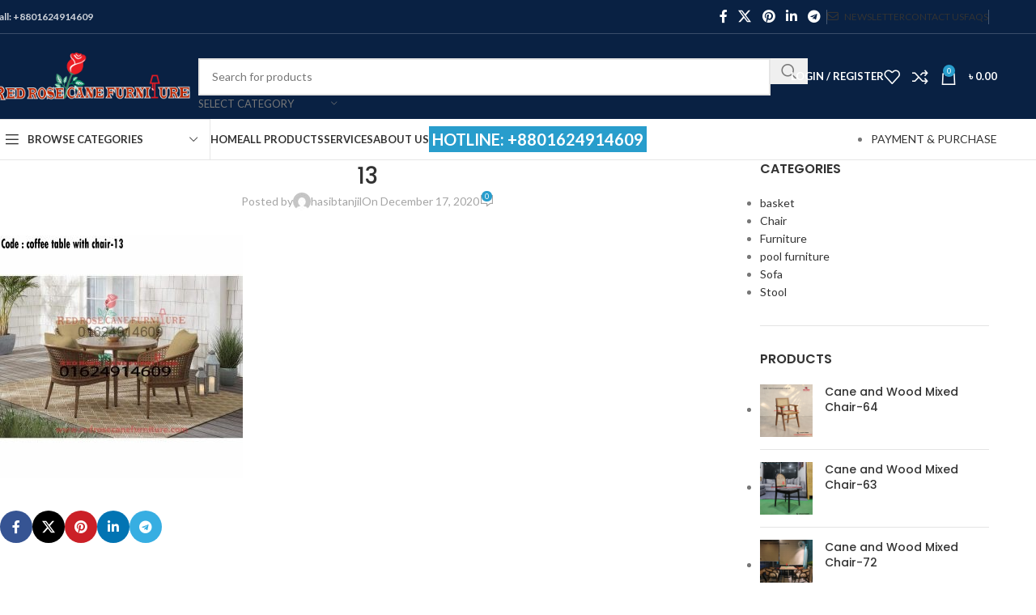

--- FILE ---
content_type: text/html; charset=UTF-8
request_url: https://redrosecanefurniture.com/?attachment_id=11612
body_size: 24706
content:
<!DOCTYPE html>
<html lang="en-US" prefix="og: https://ogp.me/ns#">
<head>
	<meta charset="UTF-8">
	<link rel="profile" href="https://gmpg.org/xfn/11">
	<link rel="pingback" href="https://redrosecanefurniture.com/xmlrpc.php">

		<style>img:is([sizes="auto" i], [sizes^="auto," i]) { contain-intrinsic-size: 3000px 1500px }</style>
	
<!-- Search Engine Optimization by Rank Math - https://rankmath.com/ -->
<title>13 - Red Rose Cane Furniture &amp; Interior</title>
<meta name="robots" content="index, follow, max-snippet:-1, max-video-preview:-1, max-image-preview:large"/>
<link rel="canonical" href="https://redrosecanefurniture.com/?attachment_id=11612" />
<meta property="og:locale" content="en_US" />
<meta property="og:type" content="article" />
<meta property="og:title" content="13 - Red Rose Cane Furniture &amp; Interior" />
<meta property="og:url" content="https://redrosecanefurniture.com/?attachment_id=11612" />
<meta property="og:site_name" content="Red Rose Cane Furniture &amp; Interior" />
<meta property="og:image" content="https://redrosecanefurniture.com/wp-content/uploads/2020/12/13.jpg" />
<meta property="og:image:secure_url" content="https://redrosecanefurniture.com/wp-content/uploads/2020/12/13.jpg" />
<meta property="og:image:width" content="1000" />
<meta property="og:image:height" content="1000" />
<meta property="og:image:alt" content="13" />
<meta property="og:image:type" content="image/jpeg" />
<meta name="twitter:card" content="summary_large_image" />
<meta name="twitter:title" content="13 - Red Rose Cane Furniture &amp; Interior" />
<meta name="twitter:image" content="https://redrosecanefurniture.com/wp-content/uploads/2020/12/13.jpg" />
<!-- /Rank Math WordPress SEO plugin -->

<link rel='dns-prefetch' href='//fonts.googleapis.com' />
<link rel='dns-prefetch' href='//www.googletagmanager.com' />
<link rel='dns-prefetch' href='//pagead2.googlesyndication.com' />
<link rel="alternate" type="application/rss+xml" title="Red Rose Cane Furniture &amp; Interior &raquo; Feed" href="https://redrosecanefurniture.com/feed/" />
<link rel="alternate" type="application/rss+xml" title="Red Rose Cane Furniture &amp; Interior &raquo; Comments Feed" href="https://redrosecanefurniture.com/comments/feed/" />
<link rel="alternate" type="application/rss+xml" title="Red Rose Cane Furniture &amp; Interior &raquo; 13 Comments Feed" href="https://redrosecanefurniture.com/?attachment_id=11612/feed/" />
<link data-optimized="2" rel="stylesheet" href="https://redrosecanefurniture.com/wp-content/litespeed/css/09c091263613ed7d9f638187bb3e8527.css?ver=4cdb6" />

<style id='safe-svg-svg-icon-style-inline-css' type='text/css'>
.safe-svg-cover{text-align:center}.safe-svg-cover .safe-svg-inside{display:inline-block;max-width:100%}.safe-svg-cover svg{fill:currentColor;height:100%;max-height:100%;max-width:100%;width:100%}

</style>
<style id='global-styles-inline-css' type='text/css'>
:root{--wp--preset--aspect-ratio--square: 1;--wp--preset--aspect-ratio--4-3: 4/3;--wp--preset--aspect-ratio--3-4: 3/4;--wp--preset--aspect-ratio--3-2: 3/2;--wp--preset--aspect-ratio--2-3: 2/3;--wp--preset--aspect-ratio--16-9: 16/9;--wp--preset--aspect-ratio--9-16: 9/16;--wp--preset--color--black: #000000;--wp--preset--color--cyan-bluish-gray: #abb8c3;--wp--preset--color--white: #ffffff;--wp--preset--color--pale-pink: #f78da7;--wp--preset--color--vivid-red: #cf2e2e;--wp--preset--color--luminous-vivid-orange: #ff6900;--wp--preset--color--luminous-vivid-amber: #fcb900;--wp--preset--color--light-green-cyan: #7bdcb5;--wp--preset--color--vivid-green-cyan: #00d084;--wp--preset--color--pale-cyan-blue: #8ed1fc;--wp--preset--color--vivid-cyan-blue: #0693e3;--wp--preset--color--vivid-purple: #9b51e0;--wp--preset--gradient--vivid-cyan-blue-to-vivid-purple: linear-gradient(135deg,rgba(6,147,227,1) 0%,rgb(155,81,224) 100%);--wp--preset--gradient--light-green-cyan-to-vivid-green-cyan: linear-gradient(135deg,rgb(122,220,180) 0%,rgb(0,208,130) 100%);--wp--preset--gradient--luminous-vivid-amber-to-luminous-vivid-orange: linear-gradient(135deg,rgba(252,185,0,1) 0%,rgba(255,105,0,1) 100%);--wp--preset--gradient--luminous-vivid-orange-to-vivid-red: linear-gradient(135deg,rgba(255,105,0,1) 0%,rgb(207,46,46) 100%);--wp--preset--gradient--very-light-gray-to-cyan-bluish-gray: linear-gradient(135deg,rgb(238,238,238) 0%,rgb(169,184,195) 100%);--wp--preset--gradient--cool-to-warm-spectrum: linear-gradient(135deg,rgb(74,234,220) 0%,rgb(151,120,209) 20%,rgb(207,42,186) 40%,rgb(238,44,130) 60%,rgb(251,105,98) 80%,rgb(254,248,76) 100%);--wp--preset--gradient--blush-light-purple: linear-gradient(135deg,rgb(255,206,236) 0%,rgb(152,150,240) 100%);--wp--preset--gradient--blush-bordeaux: linear-gradient(135deg,rgb(254,205,165) 0%,rgb(254,45,45) 50%,rgb(107,0,62) 100%);--wp--preset--gradient--luminous-dusk: linear-gradient(135deg,rgb(255,203,112) 0%,rgb(199,81,192) 50%,rgb(65,88,208) 100%);--wp--preset--gradient--pale-ocean: linear-gradient(135deg,rgb(255,245,203) 0%,rgb(182,227,212) 50%,rgb(51,167,181) 100%);--wp--preset--gradient--electric-grass: linear-gradient(135deg,rgb(202,248,128) 0%,rgb(113,206,126) 100%);--wp--preset--gradient--midnight: linear-gradient(135deg,rgb(2,3,129) 0%,rgb(40,116,252) 100%);--wp--preset--font-size--small: 13px;--wp--preset--font-size--medium: 20px;--wp--preset--font-size--large: 36px;--wp--preset--font-size--x-large: 42px;--wp--preset--spacing--20: 0.44rem;--wp--preset--spacing--30: 0.67rem;--wp--preset--spacing--40: 1rem;--wp--preset--spacing--50: 1.5rem;--wp--preset--spacing--60: 2.25rem;--wp--preset--spacing--70: 3.38rem;--wp--preset--spacing--80: 5.06rem;--wp--preset--shadow--natural: 6px 6px 9px rgba(0, 0, 0, 0.2);--wp--preset--shadow--deep: 12px 12px 50px rgba(0, 0, 0, 0.4);--wp--preset--shadow--sharp: 6px 6px 0px rgba(0, 0, 0, 0.2);--wp--preset--shadow--outlined: 6px 6px 0px -3px rgba(255, 255, 255, 1), 6px 6px rgba(0, 0, 0, 1);--wp--preset--shadow--crisp: 6px 6px 0px rgba(0, 0, 0, 1);}:where(body) { margin: 0; }.wp-site-blocks > .alignleft { float: left; margin-right: 2em; }.wp-site-blocks > .alignright { float: right; margin-left: 2em; }.wp-site-blocks > .aligncenter { justify-content: center; margin-left: auto; margin-right: auto; }:where(.is-layout-flex){gap: 0.5em;}:where(.is-layout-grid){gap: 0.5em;}.is-layout-flow > .alignleft{float: left;margin-inline-start: 0;margin-inline-end: 2em;}.is-layout-flow > .alignright{float: right;margin-inline-start: 2em;margin-inline-end: 0;}.is-layout-flow > .aligncenter{margin-left: auto !important;margin-right: auto !important;}.is-layout-constrained > .alignleft{float: left;margin-inline-start: 0;margin-inline-end: 2em;}.is-layout-constrained > .alignright{float: right;margin-inline-start: 2em;margin-inline-end: 0;}.is-layout-constrained > .aligncenter{margin-left: auto !important;margin-right: auto !important;}.is-layout-constrained > :where(:not(.alignleft):not(.alignright):not(.alignfull)){margin-left: auto !important;margin-right: auto !important;}body .is-layout-flex{display: flex;}.is-layout-flex{flex-wrap: wrap;align-items: center;}.is-layout-flex > :is(*, div){margin: 0;}body .is-layout-grid{display: grid;}.is-layout-grid > :is(*, div){margin: 0;}body{padding-top: 0px;padding-right: 0px;padding-bottom: 0px;padding-left: 0px;}a:where(:not(.wp-element-button)){text-decoration: none;}:root :where(.wp-element-button, .wp-block-button__link){background-color: #32373c;border-width: 0;color: #fff;font-family: inherit;font-size: inherit;line-height: inherit;padding: calc(0.667em + 2px) calc(1.333em + 2px);text-decoration: none;}.has-black-color{color: var(--wp--preset--color--black) !important;}.has-cyan-bluish-gray-color{color: var(--wp--preset--color--cyan-bluish-gray) !important;}.has-white-color{color: var(--wp--preset--color--white) !important;}.has-pale-pink-color{color: var(--wp--preset--color--pale-pink) !important;}.has-vivid-red-color{color: var(--wp--preset--color--vivid-red) !important;}.has-luminous-vivid-orange-color{color: var(--wp--preset--color--luminous-vivid-orange) !important;}.has-luminous-vivid-amber-color{color: var(--wp--preset--color--luminous-vivid-amber) !important;}.has-light-green-cyan-color{color: var(--wp--preset--color--light-green-cyan) !important;}.has-vivid-green-cyan-color{color: var(--wp--preset--color--vivid-green-cyan) !important;}.has-pale-cyan-blue-color{color: var(--wp--preset--color--pale-cyan-blue) !important;}.has-vivid-cyan-blue-color{color: var(--wp--preset--color--vivid-cyan-blue) !important;}.has-vivid-purple-color{color: var(--wp--preset--color--vivid-purple) !important;}.has-black-background-color{background-color: var(--wp--preset--color--black) !important;}.has-cyan-bluish-gray-background-color{background-color: var(--wp--preset--color--cyan-bluish-gray) !important;}.has-white-background-color{background-color: var(--wp--preset--color--white) !important;}.has-pale-pink-background-color{background-color: var(--wp--preset--color--pale-pink) !important;}.has-vivid-red-background-color{background-color: var(--wp--preset--color--vivid-red) !important;}.has-luminous-vivid-orange-background-color{background-color: var(--wp--preset--color--luminous-vivid-orange) !important;}.has-luminous-vivid-amber-background-color{background-color: var(--wp--preset--color--luminous-vivid-amber) !important;}.has-light-green-cyan-background-color{background-color: var(--wp--preset--color--light-green-cyan) !important;}.has-vivid-green-cyan-background-color{background-color: var(--wp--preset--color--vivid-green-cyan) !important;}.has-pale-cyan-blue-background-color{background-color: var(--wp--preset--color--pale-cyan-blue) !important;}.has-vivid-cyan-blue-background-color{background-color: var(--wp--preset--color--vivid-cyan-blue) !important;}.has-vivid-purple-background-color{background-color: var(--wp--preset--color--vivid-purple) !important;}.has-black-border-color{border-color: var(--wp--preset--color--black) !important;}.has-cyan-bluish-gray-border-color{border-color: var(--wp--preset--color--cyan-bluish-gray) !important;}.has-white-border-color{border-color: var(--wp--preset--color--white) !important;}.has-pale-pink-border-color{border-color: var(--wp--preset--color--pale-pink) !important;}.has-vivid-red-border-color{border-color: var(--wp--preset--color--vivid-red) !important;}.has-luminous-vivid-orange-border-color{border-color: var(--wp--preset--color--luminous-vivid-orange) !important;}.has-luminous-vivid-amber-border-color{border-color: var(--wp--preset--color--luminous-vivid-amber) !important;}.has-light-green-cyan-border-color{border-color: var(--wp--preset--color--light-green-cyan) !important;}.has-vivid-green-cyan-border-color{border-color: var(--wp--preset--color--vivid-green-cyan) !important;}.has-pale-cyan-blue-border-color{border-color: var(--wp--preset--color--pale-cyan-blue) !important;}.has-vivid-cyan-blue-border-color{border-color: var(--wp--preset--color--vivid-cyan-blue) !important;}.has-vivid-purple-border-color{border-color: var(--wp--preset--color--vivid-purple) !important;}.has-vivid-cyan-blue-to-vivid-purple-gradient-background{background: var(--wp--preset--gradient--vivid-cyan-blue-to-vivid-purple) !important;}.has-light-green-cyan-to-vivid-green-cyan-gradient-background{background: var(--wp--preset--gradient--light-green-cyan-to-vivid-green-cyan) !important;}.has-luminous-vivid-amber-to-luminous-vivid-orange-gradient-background{background: var(--wp--preset--gradient--luminous-vivid-amber-to-luminous-vivid-orange) !important;}.has-luminous-vivid-orange-to-vivid-red-gradient-background{background: var(--wp--preset--gradient--luminous-vivid-orange-to-vivid-red) !important;}.has-very-light-gray-to-cyan-bluish-gray-gradient-background{background: var(--wp--preset--gradient--very-light-gray-to-cyan-bluish-gray) !important;}.has-cool-to-warm-spectrum-gradient-background{background: var(--wp--preset--gradient--cool-to-warm-spectrum) !important;}.has-blush-light-purple-gradient-background{background: var(--wp--preset--gradient--blush-light-purple) !important;}.has-blush-bordeaux-gradient-background{background: var(--wp--preset--gradient--blush-bordeaux) !important;}.has-luminous-dusk-gradient-background{background: var(--wp--preset--gradient--luminous-dusk) !important;}.has-pale-ocean-gradient-background{background: var(--wp--preset--gradient--pale-ocean) !important;}.has-electric-grass-gradient-background{background: var(--wp--preset--gradient--electric-grass) !important;}.has-midnight-gradient-background{background: var(--wp--preset--gradient--midnight) !important;}.has-small-font-size{font-size: var(--wp--preset--font-size--small) !important;}.has-medium-font-size{font-size: var(--wp--preset--font-size--medium) !important;}.has-large-font-size{font-size: var(--wp--preset--font-size--large) !important;}.has-x-large-font-size{font-size: var(--wp--preset--font-size--x-large) !important;}
:where(.wp-block-post-template.is-layout-flex){gap: 1.25em;}:where(.wp-block-post-template.is-layout-grid){gap: 1.25em;}
:where(.wp-block-columns.is-layout-flex){gap: 2em;}:where(.wp-block-columns.is-layout-grid){gap: 2em;}
:root :where(.wp-block-pullquote){font-size: 1.5em;line-height: 1.6;}
</style>
<style id='woocommerce-inline-inline-css' type='text/css'>
.woocommerce form .form-row .required { visibility: visible; }
</style>





















































<link rel='stylesheet' id='xts-google-fonts-css' href='https://fonts.googleapis.com/css?family=Lato%3A400%2C700%7CPoppins%3A400%2C600%2C500&#038;ver=8.2.7' type='text/css' media='all' />
<script type="text/javascript" src="https://redrosecanefurniture.com/wp-includes/js/jquery/jquery.min.js?ver=3.7.1" id="jquery-core-js"></script>
<script data-optimized="1" type="text/javascript" src="https://redrosecanefurniture.com/wp-content/litespeed/js/b07bca4d9d615f4bb0c868dd1b444596.js?ver=5ce3f" id="jquery-migrate-js"></script>
<script data-optimized="1" type="text/javascript" src="https://redrosecanefurniture.com/wp-content/litespeed/js/7b69f6cabf3d8d8e93923e36fa887058.js?ver=8484e" id="jquery-blockui-js" data-wp-strategy="defer"></script>
<script type="text/javascript" id="wc-add-to-cart-js-extra">
/* <![CDATA[ */
var wc_add_to_cart_params = {"ajax_url":"\/wp-admin\/admin-ajax.php","wc_ajax_url":"\/?wc-ajax=%%endpoint%%","i18n_view_cart":"View cart","cart_url":"https:\/\/redrosecanefurniture.com\/cart\/","is_cart":"","cart_redirect_after_add":"no"};
/* ]]> */
</script>
<script data-optimized="1" type="text/javascript" src="https://redrosecanefurniture.com/wp-content/litespeed/js/6729e1b2717361dc1fe93941483dd279.js?ver=ca2e2" id="wc-add-to-cart-js" data-wp-strategy="defer"></script>
<script data-optimized="1" type="text/javascript" src="https://redrosecanefurniture.com/wp-content/litespeed/js/8738ed15367717a26b2edc4590123020.js?ver=c13b8" id="js-cookie-js" defer="defer" data-wp-strategy="defer"></script>
<script type="text/javascript" id="woocommerce-js-extra">
/* <![CDATA[ */
var woocommerce_params = {"ajax_url":"\/wp-admin\/admin-ajax.php","wc_ajax_url":"\/?wc-ajax=%%endpoint%%","i18n_password_show":"Show password","i18n_password_hide":"Hide password"};
/* ]]> */
</script>
<script data-optimized="1" type="text/javascript" src="https://redrosecanefurniture.com/wp-content/litespeed/js/8514884262048d07c681166d051fb4c3.js?ver=f82e7" id="woocommerce-js" defer="defer" data-wp-strategy="defer"></script>
<script data-optimized="1" type="text/javascript" src="https://redrosecanefurniture.com/wp-content/litespeed/js/1a3d82563f376344ecb12352e6fb0878.js?ver=2d76e" id="vc_woocommerce-add-to-cart-js-js"></script>
<script data-optimized="1" type="text/javascript" src="https://redrosecanefurniture.com/wp-content/litespeed/js/46b602af9d563d9a8ed33acfabce49e2.js?ver=c3b28" id="wd-device-library-js"></script>
<script data-optimized="1" type="text/javascript" src="https://redrosecanefurniture.com/wp-content/litespeed/js/1a5c6401be365f86845ae0cbc62543e5.js?ver=52214" id="wd-scrollbar-js"></script>
<script></script><link rel="https://api.w.org/" href="https://redrosecanefurniture.com/wp-json/" /><link rel="alternate" title="JSON" type="application/json" href="https://redrosecanefurniture.com/wp-json/wp/v2/media/11612" /><link rel="EditURI" type="application/rsd+xml" title="RSD" href="https://redrosecanefurniture.com/xmlrpc.php?rsd" />
<meta name="generator" content="WordPress 6.8.3" />
<link rel='shortlink' href='https://redrosecanefurniture.com/?p=11612' />
<link rel="alternate" title="oEmbed (JSON)" type="application/json+oembed" href="https://redrosecanefurniture.com/wp-json/oembed/1.0/embed?url=https%3A%2F%2Fredrosecanefurniture.com%2F%3Fattachment_id%3D11612" />
<link rel="alternate" title="oEmbed (XML)" type="text/xml+oembed" href="https://redrosecanefurniture.com/wp-json/oembed/1.0/embed?url=https%3A%2F%2Fredrosecanefurniture.com%2F%3Fattachment_id%3D11612&#038;format=xml" />
<meta name="generator" content="Site Kit by Google 1.158.0" />	<style>
					.woocommerce a.wqoecf_enquiry_button {
			background-color: #289dcc;
			}
			</style> 
						<meta name="viewport" content="width=device-width, initial-scale=1.0, maximum-scale=1.0, user-scalable=no">
										<noscript><style>.woocommerce-product-gallery{ opacity: 1 !important; }</style></noscript>
	
<!-- Google AdSense meta tags added by Site Kit -->
<meta name="google-adsense-platform-account" content="ca-host-pub-2644536267352236">
<meta name="google-adsense-platform-domain" content="sitekit.withgoogle.com">
<!-- End Google AdSense meta tags added by Site Kit -->

<!-- Meta Pixel Code -->
<script type='text/javascript'>
!function(f,b,e,v,n,t,s){if(f.fbq)return;n=f.fbq=function(){n.callMethod?
n.callMethod.apply(n,arguments):n.queue.push(arguments)};if(!f._fbq)f._fbq=n;
n.push=n;n.loaded=!0;n.version='2.0';n.queue=[];t=b.createElement(e);t.async=!0;
t.src=v;s=b.getElementsByTagName(e)[0];s.parentNode.insertBefore(t,s)}(window,
document,'script','https://connect.facebook.net/en_US/fbevents.js?v=next');
</script>
<!-- End Meta Pixel Code -->

      <script type='text/javascript'>
        var url = window.location.origin + '?ob=open-bridge';
        fbq('set', 'openbridge', '203724906905035', url);
      </script>
    <script type='text/javascript'>fbq('init', '203724906905035', {}, {
    "agent": "wordpress-6.8.3-3.0.14"
})</script><script type='text/javascript'>
    fbq('track', 'PageView', []);
  </script>
<!-- Meta Pixel Code -->
<noscript>
<img height="1" width="1" style="display:none" alt="fbpx"
src="https://www.facebook.com/tr?id=203724906905035&ev=PageView&noscript=1" />
</noscript>
<!-- End Meta Pixel Code -->
			<script  type="text/javascript">
				!function(f,b,e,v,n,t,s){if(f.fbq)return;n=f.fbq=function(){n.callMethod?
					n.callMethod.apply(n,arguments):n.queue.push(arguments)};if(!f._fbq)f._fbq=n;
					n.push=n;n.loaded=!0;n.version='2.0';n.queue=[];t=b.createElement(e);t.async=!0;
					t.src=v;s=b.getElementsByTagName(e)[0];s.parentNode.insertBefore(t,s)}(window,
					document,'script','https://connect.facebook.net/en_US/fbevents.js');
			</script>
			<!-- WooCommerce Facebook Integration Begin -->
			<script  type="text/javascript">

				fbq('init', '203724906905035', {}, {
    "agent": "woocommerce_0-10.0.5-3.5.5"
});

				document.addEventListener( 'DOMContentLoaded', function() {
					// Insert placeholder for events injected when a product is added to the cart through AJAX.
					document.body.insertAdjacentHTML( 'beforeend', '<div class=\"wc-facebook-pixel-event-placeholder\"></div>' );
				}, false );

			</script>
			<!-- WooCommerce Facebook Integration End -->
			<meta name="generator" content="Powered by WPBakery Page Builder - drag and drop page builder for WordPress."/>

<!-- Google AdSense snippet added by Site Kit -->
<script type="text/javascript" async="async" src="https://pagead2.googlesyndication.com/pagead/js/adsbygoogle.js?client=ca-pub-6868969954350032&amp;host=ca-host-pub-2644536267352236" crossorigin="anonymous"></script>

<!-- End Google AdSense snippet added by Site Kit -->
<meta name="generator" content="Powered by Slider Revolution 6.7.35 - responsive, Mobile-Friendly Slider Plugin for WordPress with comfortable drag and drop interface." />
<script>function setREVStartSize(e){
			//window.requestAnimationFrame(function() {
				window.RSIW = window.RSIW===undefined ? window.innerWidth : window.RSIW;
				window.RSIH = window.RSIH===undefined ? window.innerHeight : window.RSIH;
				try {
					var pw = document.getElementById(e.c).parentNode.offsetWidth,
						newh;
					pw = pw===0 || isNaN(pw) || (e.l=="fullwidth" || e.layout=="fullwidth") ? window.RSIW : pw;
					e.tabw = e.tabw===undefined ? 0 : parseInt(e.tabw);
					e.thumbw = e.thumbw===undefined ? 0 : parseInt(e.thumbw);
					e.tabh = e.tabh===undefined ? 0 : parseInt(e.tabh);
					e.thumbh = e.thumbh===undefined ? 0 : parseInt(e.thumbh);
					e.tabhide = e.tabhide===undefined ? 0 : parseInt(e.tabhide);
					e.thumbhide = e.thumbhide===undefined ? 0 : parseInt(e.thumbhide);
					e.mh = e.mh===undefined || e.mh=="" || e.mh==="auto" ? 0 : parseInt(e.mh,0);
					if(e.layout==="fullscreen" || e.l==="fullscreen")
						newh = Math.max(e.mh,window.RSIH);
					else{
						e.gw = Array.isArray(e.gw) ? e.gw : [e.gw];
						for (var i in e.rl) if (e.gw[i]===undefined || e.gw[i]===0) e.gw[i] = e.gw[i-1];
						e.gh = e.el===undefined || e.el==="" || (Array.isArray(e.el) && e.el.length==0)? e.gh : e.el;
						e.gh = Array.isArray(e.gh) ? e.gh : [e.gh];
						for (var i in e.rl) if (e.gh[i]===undefined || e.gh[i]===0) e.gh[i] = e.gh[i-1];
											
						var nl = new Array(e.rl.length),
							ix = 0,
							sl;
						e.tabw = e.tabhide>=pw ? 0 : e.tabw;
						e.thumbw = e.thumbhide>=pw ? 0 : e.thumbw;
						e.tabh = e.tabhide>=pw ? 0 : e.tabh;
						e.thumbh = e.thumbhide>=pw ? 0 : e.thumbh;
						for (var i in e.rl) nl[i] = e.rl[i]<window.RSIW ? 0 : e.rl[i];
						sl = nl[0];
						for (var i in nl) if (sl>nl[i] && nl[i]>0) { sl = nl[i]; ix=i;}
						var m = pw>(e.gw[ix]+e.tabw+e.thumbw) ? 1 : (pw-(e.tabw+e.thumbw)) / (e.gw[ix]);
						newh =  (e.gh[ix] * m) + (e.tabh + e.thumbh);
					}
					var el = document.getElementById(e.c);
					if (el!==null && el) el.style.height = newh+"px";
					el = document.getElementById(e.c+"_wrapper");
					if (el!==null && el) {
						el.style.height = newh+"px";
						el.style.display = "block";
					}
				} catch(e){
					console.log("Failure at Presize of Slider:" + e)
				}
			//});
		  };</script>
		<style type="text/css" id="wp-custom-css">
			.home-description{
	display:none;
}		</style>
		<style>
		
		</style><noscript><style> .wpb_animate_when_almost_visible { opacity: 1; }</style></noscript>			<style id="wd-style-header_374016-css" data-type="wd-style-header_374016">
				:root{
	--wd-top-bar-h: 41px;
	--wd-top-bar-sm-h: .00001px;
	--wd-top-bar-sticky-h: .00001px;
	--wd-top-bar-brd-w: 1px;

	--wd-header-general-h: 105px;
	--wd-header-general-sm-h: 60px;
	--wd-header-general-sticky-h: .00001px;
	--wd-header-general-brd-w: .00001px;

	--wd-header-bottom-h: 50px;
	--wd-header-bottom-sm-h: .00001px;
	--wd-header-bottom-sticky-h: .00001px;
	--wd-header-bottom-brd-w: 1px;

	--wd-header-clone-h: 60px;

	--wd-header-brd-w: calc(var(--wd-top-bar-brd-w) + var(--wd-header-general-brd-w) + var(--wd-header-bottom-brd-w));
	--wd-header-h: calc(var(--wd-top-bar-h) + var(--wd-header-general-h) + var(--wd-header-bottom-h) + var(--wd-header-brd-w));
	--wd-header-sticky-h: calc(var(--wd-top-bar-sticky-h) + var(--wd-header-general-sticky-h) + var(--wd-header-bottom-sticky-h) + var(--wd-header-clone-h) + var(--wd-header-brd-w));
	--wd-header-sm-h: calc(var(--wd-top-bar-sm-h) + var(--wd-header-general-sm-h) + var(--wd-header-bottom-sm-h) + var(--wd-header-brd-w));
}

.whb-top-bar .wd-dropdown {
	margin-top: 0.5px;
}

.whb-top-bar .wd-dropdown:after {
	height: 10.5px;
}



:root:has(.whb-top-bar.whb-border-boxed) {
	--wd-top-bar-brd-w: .00001px;
}

@media (max-width: 1024px) {
:root:has(.whb-top-bar.whb-hidden-mobile) {
	--wd-top-bar-brd-w: .00001px;
}
}


:root:has(.whb-header-bottom.whb-border-boxed) {
	--wd-header-bottom-brd-w: .00001px;
}

@media (max-width: 1024px) {
:root:has(.whb-header-bottom.whb-hidden-mobile) {
	--wd-header-bottom-brd-w: .00001px;
}
}

.whb-header-bottom .wd-dropdown {
	margin-top: 5px;
}

.whb-header-bottom .wd-dropdown:after {
	height: 15px;
}


.whb-clone.whb-sticked .wd-dropdown:not(.sub-sub-menu) {
	margin-top: 10px;
}

.whb-clone.whb-sticked .wd-dropdown:not(.sub-sub-menu):after {
	height: 20px;
}

		
.whb-top-bar {
	background-color: rgba(9, 33, 67, 1);border-color: rgba(58, 77, 105, 1);border-bottom-width: 1px;border-bottom-style: solid;
}

.whb-9x1ytaxq7aphtb3npidp form.searchform {
	--wd-form-height: 46px;
}
.whb-general-header {
	background-color: rgba(9, 33, 67, 1);border-bottom-width: 0px;border-bottom-style: solid;
}
.whb-wjlcubfdmlq3d7jvmt23 .menu-opener { background-color: rgba(255, 255, 255, 1); }.whb-wjlcubfdmlq3d7jvmt23 .menu-opener { border-color: rgba(129, 129, 129, 0.2);border-bottom-width: 1px;border-bottom-style: solid;border-top-width: 1px;border-top-style: solid;border-left-width: 1px;border-left-style: solid;border-right-width: 1px;border-right-style: solid; }
.whb-header-bottom {
	border-color: rgba(129, 129, 129, 0.2);border-bottom-width: 1px;border-bottom-style: solid;
}
			</style>
						<style id="wd-style-theme_settings_default-css" data-type="wd-style-theme_settings_default">
				@font-face {
	font-weight: normal;
	font-style: normal;
	font-family: "woodmart-font";
	src: url("//redrosecanefurniture.com/wp-content/themes/woodmart/fonts/woodmart-font-1-400.woff2?v=8.2.7") format("woff2");
}

@font-face {
	font-family: "star";
	font-weight: 400;
	font-style: normal;
	src: url("//redrosecanefurniture.com/wp-content/plugins/woocommerce/assets/fonts/star.eot?#iefix") format("embedded-opentype"), url("//redrosecanefurniture.com/wp-content/plugins/woocommerce/assets/fonts/star.woff") format("woff"), url("//redrosecanefurniture.com/wp-content/plugins/woocommerce/assets/fonts/star.ttf") format("truetype"), url("//redrosecanefurniture.com/wp-content/plugins/woocommerce/assets/fonts/star.svg#star") format("svg");
}

@font-face {
	font-family: "WooCommerce";
	font-weight: 400;
	font-style: normal;
	src: url("//redrosecanefurniture.com/wp-content/plugins/woocommerce/assets/fonts/WooCommerce.eot?#iefix") format("embedded-opentype"), url("//redrosecanefurniture.com/wp-content/plugins/woocommerce/assets/fonts/WooCommerce.woff") format("woff"), url("//redrosecanefurniture.com/wp-content/plugins/woocommerce/assets/fonts/WooCommerce.ttf") format("truetype"), url("//redrosecanefurniture.com/wp-content/plugins/woocommerce/assets/fonts/WooCommerce.svg#WooCommerce") format("svg");
}

:root {
	--wd-text-font: "Lato", Arial, Helvetica, sans-serif;
	--wd-text-font-weight: 400;
	--wd-text-color: #777777;
	--wd-text-font-size: 14px;
	--wd-title-font: "Poppins", Arial, Helvetica, sans-serif;
	--wd-title-font-weight: 600;
	--wd-title-color: #242424;
	--wd-entities-title-font: "Poppins", Arial, Helvetica, sans-serif;
	--wd-entities-title-font-weight: 500;
	--wd-entities-title-color: #333333;
	--wd-entities-title-color-hover: rgb(51 51 51 / 65%);
	--wd-alternative-font: "Lato", Arial, Helvetica, sans-serif;
	--wd-widget-title-font: "Poppins", Arial, Helvetica, sans-serif;
	--wd-widget-title-font-weight: 600;
	--wd-widget-title-transform: uppercase;
	--wd-widget-title-color: #333;
	--wd-widget-title-font-size: 16px;
	--wd-header-el-font: "Lato", Arial, Helvetica, sans-serif;
	--wd-header-el-font-weight: 700;
	--wd-header-el-transform: uppercase;
	--wd-header-el-font-size: 13px;
	--wd-primary-color: #289dcc;
	--wd-alternative-color: #fbbc34;
	--wd-link-color: #333333;
	--wd-link-color-hover: #242424;
	--btn-default-bgcolor: #f7f7f7;
	--btn-default-bgcolor-hover: #efefef;
	--btn-accented-bgcolor: #83b735;
	--btn-accented-bgcolor-hover: #74a32f;
	--wd-form-brd-width: 2px;
	--notices-success-bg: #459647;
	--notices-success-color: #fff;
	--notices-warning-bg: #E0B252;
	--notices-warning-color: #fff;
}
.wd-popup.wd-age-verify {
	--wd-popup-width: 500px;
}
.wd-popup.wd-promo-popup {
	background-color: #111111;
	background-image: none;
	background-repeat: no-repeat;
	background-size: contain;
	background-position: left center;
	--wd-popup-width: 800px;
}
:is(.woodmart-woocommerce-layered-nav, .wd-product-category-filter) .wd-scroll-content {
	max-height: 280px;
}
.wd-page-title {
	background-color: #0a0a0a;
	background-image: none;
	background-size: cover;
	background-position: center center;
}
.wd-footer {
	background-color: #092143;
	background-image: none;
}
.wd-popup.popup-quick-view {
	--wd-popup-width: 920px;
}
:root{
--wd-container-w: 1222px;
--wd-form-brd-radius: 0px;
--btn-default-color: #333;
--btn-default-color-hover: #333;
--btn-accented-color: #fff;
--btn-accented-color-hover: #fff;
--btn-default-brd-radius: 0px;
--btn-default-box-shadow: none;
--btn-default-box-shadow-hover: none;
--btn-default-box-shadow-active: none;
--btn-default-bottom: 0px;
--btn-accented-bottom-active: -1px;
--btn-accented-brd-radius: 0px;
--btn-accented-box-shadow: inset 0 -2px 0 rgba(0, 0, 0, .15);
--btn-accented-box-shadow-hover: inset 0 -2px 0 rgba(0, 0, 0, .15);
--wd-brd-radius: 0px;
}

@media (min-width: 1222px) {
[data-vc-full-width]:not([data-vc-stretch-content]),
:is(.vc_section, .vc_row).wd-section-stretch {
padding-left: calc((100vw - 1222px - var(--wd-sticky-nav-w) - var(--wd-scroll-w)) / 2);
padding-right: calc((100vw - 1222px - var(--wd-sticky-nav-w) - var(--wd-scroll-w)) / 2);
}
}


			</style>
			</head>

<body class="attachment wp-singular attachment-template-default single single-attachment postid-11612 attachmentid-11612 attachment-jpeg wp-theme-woodmart wp-child-theme-woodmart-child theme-woodmart woocommerce-no-js wrapper-full-width  categories-accordion-on woodmart-ajax-shop-on notifications-sticky wpb-js-composer js-comp-ver-8.5 vc_responsive">
			<script type="text/javascript" id="wd-flicker-fix">// Flicker fix.</script>	
	
	<div class="wd-page-wrapper website-wrapper">
									<header class="whb-header whb-header_374016 whb-sticky-shadow whb-scroll-slide whb-sticky-clone">
					<div class="whb-main-header">
	
<div class="whb-row whb-top-bar whb-not-sticky-row whb-with-bg whb-border-fullwidth whb-color-light whb-hidden-mobile whb-flex-flex-middle">
	<div class="container">
		<div class="whb-flex-row whb-top-bar-inner">
			<div class="whb-column whb-col-left whb-column5 whb-visible-lg">
	
<div class="wd-header-text reset-last-child whb-y4ro7npestv02kyrww49"><strong>Call: +8801624914609</strong></div>
</div>
<div class="whb-column whb-col-center whb-column6 whb-visible-lg whb-empty-column">
	</div>
<div class="whb-column whb-col-right whb-column7 whb-visible-lg">
				<div
						class=" wd-social-icons  wd-style-default social-share wd-shape-circle  whb-43k0qayz7gg36f2jmmhk color-scheme-light text-center">
				
				
									<a rel="noopener noreferrer nofollow" href="https://www.facebook.com/sharer/sharer.php?u=https://redrosecanefurniture.com/?attachment_id=11612" target="_blank" class=" wd-social-icon social-facebook" aria-label="Facebook social link">
						<span class="wd-icon"></span>
											</a>
				
									<a rel="noopener noreferrer nofollow" href="https://x.com/share?url=https://redrosecanefurniture.com/?attachment_id=11612" target="_blank" class=" wd-social-icon social-twitter" aria-label="X social link">
						<span class="wd-icon"></span>
											</a>
				
				
				
				
				
				
									<a rel="noopener noreferrer nofollow" href="https://pinterest.com/pin/create/button/?url=https://redrosecanefurniture.com/?attachment_id=11612&media=https://redrosecanefurniture.com/wp-content/uploads/2020/12/13.jpg&description=13" target="_blank" class=" wd-social-icon social-pinterest" aria-label="Pinterest social link">
						<span class="wd-icon"></span>
											</a>
				
				
									<a rel="noopener noreferrer nofollow" href="https://www.linkedin.com/shareArticle?mini=true&url=https://redrosecanefurniture.com/?attachment_id=11612" target="_blank" class=" wd-social-icon social-linkedin" aria-label="Linkedin social link">
						<span class="wd-icon"></span>
											</a>
				
				
				
				
				
				
				
				
				
				
				
				
				
				
				
									<a rel="noopener noreferrer nofollow" href="https://telegram.me/share/url?url=https://redrosecanefurniture.com/?attachment_id=11612" target="_blank" class=" wd-social-icon social-tg" aria-label="Telegram social link">
						<span class="wd-icon"></span>
											</a>
				
				
			</div>

		<div class="wd-header-divider wd-full-height whb-aik22afewdiur23h71ba"></div>

<div class="wd-header-nav wd-header-secondary-nav whb-by7fngopqyq58lavfby3 text-right wd-full-height" role="navigation" aria-label="Secondary navigation">
	<ul id="menu-top-bar-right" class="menu wd-nav wd-nav-secondary wd-style-bordered wd-gap-s"><li id="menu-item-402" class="woodmart-open-newsletter menu-item menu-item-type-custom menu-item-object-custom menu-item-402 item-level-0 menu-simple-dropdown wd-event-hover" ><a href="#" class="woodmart-nav-link"><span class="wd-nav-icon fa fa-envelope-o"></span><span class="nav-link-text">NEWSLETTER</span></a></li>
<li id="menu-item-401" class="menu-item menu-item-type-custom menu-item-object-custom menu-item-401 item-level-0 menu-simple-dropdown wd-event-hover" ><a href="https://redrosecanefurniture.com/contact-us/" class="woodmart-nav-link"><span class="nav-link-text">CONTACT US</span></a></li>
<li id="menu-item-400" class="menu-item menu-item-type-custom menu-item-object-custom menu-item-400 item-level-0 menu-simple-dropdown wd-event-hover" ><a href="#" class="woodmart-nav-link"><span class="nav-link-text">FAQs</span></a></li>
</ul></div>
<div class="wd-header-divider wd-full-height whb-hvo7pk2f543doxhr21h5"></div>
</div>
<div class="whb-column whb-col-mobile whb-column_mobile1 whb-hidden-lg whb-empty-column">
	</div>
		</div>
	</div>
</div>

<div class="whb-row whb-general-header whb-sticky-row whb-with-bg whb-without-border whb-color-light whb-flex-flex-middle">
	<div class="container">
		<div class="whb-flex-row whb-general-header-inner">
			<div class="whb-column whb-col-left whb-column8 whb-visible-lg">
	<div class="site-logo whb-gs8bcnxektjsro21n657 wd-switch-logo">
	<a href="https://redrosecanefurniture.com/" class="wd-logo wd-main-logo" rel="home" aria-label="Site logo">
		<img width="297" height="71" src="https://redrosecanefurniture.com/wp-content/uploads/2019/11/red-rose-logo-2.png" class="attachment-full size-full" alt="" style="max-width:245px;" decoding="async" srcset="https://redrosecanefurniture.com/wp-content/uploads/2019/11/red-rose-logo-2.png 297w, https://redrosecanefurniture.com/wp-content/uploads/2019/11/red-rose-logo-2-150x36.png 150w" sizes="(max-width: 297px) 100vw, 297px" />	</a>
					<a href="https://redrosecanefurniture.com/" class="wd-logo wd-sticky-logo" rel="home">
			<img width="297" height="71" src="https://redrosecanefurniture.com/wp-content/uploads/2019/11/red-rose-logo-2.png" class="attachment-full size-full" alt="" style="max-width:245px;" decoding="async" srcset="https://redrosecanefurniture.com/wp-content/uploads/2019/11/red-rose-logo-2.png 297w, https://redrosecanefurniture.com/wp-content/uploads/2019/11/red-rose-logo-2-150x36.png 150w" sizes="(max-width: 297px) 100vw, 297px" />		</a>
	</div>
</div>
<div class="whb-column whb-col-center whb-column9 whb-visible-lg">
	
<div class="whb-space-element whb-r1zs6mpgi6bmsbvwzszd " style="width:10px;"></div>
<div class="wd-search-form  wd-header-search-form wd-display-form whb-9x1ytaxq7aphtb3npidp">

<form role="search" method="get" class="searchform  wd-with-cat wd-style-with-bg wd-cat-style-bordered woodmart-ajax-search" action="https://redrosecanefurniture.com/"  data-thumbnail="1" data-price="1" data-post_type="product" data-count="20" data-sku="0" data-symbols_count="3" data-include_cat_search="no" autocomplete="off">
	<input type="text" class="s" placeholder="Search for products" value="" name="s" aria-label="Search" title="Search for products" required/>
	<input type="hidden" name="post_type" value="product">

	<span class="wd-clear-search wd-hide"></span>

						<div class="wd-search-cat wd-event-click wd-scroll">
				<input type="hidden" name="product_cat" value="0">
				<a href="#" rel="nofollow" data-val="0">
					<span>
						Select category					</span>
				</a>
				<div class="wd-dropdown wd-dropdown-search-cat wd-dropdown-menu wd-scroll-content wd-design-default">
					<ul class="wd-sub-menu">
						<li style="display:none;"><a href="#" data-val="0">Select category</a></li>
							<li class="cat-item cat-item-71"><a class="pf-value" href="https://redrosecanefurniture.com/product-category/baby-cot/" data-val="baby-cot" data-title="Baby Cot and Dolna" >Baby Cot and Dolna</a>
</li>
	<li class="cat-item cat-item-121"><a class="pf-value" href="https://redrosecanefurniture.com/product-category/basket/" data-val="basket" data-title="Basket" >Basket</a>
</li>
	<li class="cat-item cat-item-53"><a class="pf-value" href="https://redrosecanefurniture.com/product-category/bed/" data-val="bed" data-title="Bed" >Bed</a>
</li>
	<li class="cat-item cat-item-1112"><a class="pf-value" href="https://redrosecanefurniture.com/product-category/cabinet/" data-val="cabinet" data-title="Cabinet" >Cabinet</a>
</li>
	<li class="cat-item cat-item-55"><a class="pf-value" href="https://redrosecanefurniture.com/product-category/chair/" data-val="chair" data-title="Chair" >Chair</a>
<ul class='children'>
	<li class="cat-item cat-item-122"><a class="pf-value" href="https://redrosecanefurniture.com/product-category/chair/ball-chair/" data-val="ball-chair" data-title="Ball Chair" >Ball Chair</a>
</li>
	<li class="cat-item cat-item-264"><a class="pf-value" href="https://redrosecanefurniture.com/product-category/chair/bar-chair/" data-val="bar-chair" data-title="Bar Chair" >Bar Chair</a>
</li>
	<li class="cat-item cat-item-1147"><a class="pf-value" href="https://redrosecanefurniture.com/product-category/chair/cane-and-wood-mixed-chair-chair/" data-val="cane-and-wood-mixed-chair-chair" data-title="Cane and Wood Mixed Chair" >Cane and Wood Mixed Chair</a>
</li>
	<li class="cat-item cat-item-123"><a class="pf-value" href="https://redrosecanefurniture.com/product-category/chair/cane-chair/" data-val="cane-chair" data-title="Cane Chair" >Cane Chair</a>
</li>
	<li class="cat-item cat-item-115"><a class="pf-value" href="https://redrosecanefurniture.com/product-category/chair/stylish-cane-chair/" data-val="stylish-cane-chair" data-title="Cane Stylish Chair" >Cane Stylish Chair</a>
</li>
	<li class="cat-item cat-item-1206"><a class="pf-value" href="https://redrosecanefurniture.com/product-category/chair/coffee-shop-chair/" data-val="coffee-shop-chair" data-title="Coffee Shop Chair" >Coffee Shop Chair</a>
</li>
	<li class="cat-item cat-item-902"><a class="pf-value" href="https://redrosecanefurniture.com/product-category/chair/king-chair/" data-val="king-chair" data-title="King Chair" >King Chair</a>
</li>
	<li class="cat-item cat-item-748"><a class="pf-value" href="https://redrosecanefurniture.com/product-category/chair/papaysan-chair-2/" data-val="papaysan-chair-2" data-title="Papaysan Chair" >Papaysan Chair</a>
</li>
	<li class="cat-item cat-item-60"><a class="pf-value" href="https://redrosecanefurniture.com/product-category/chair/rocking-chair/" data-val="rocking-chair" data-title="Rocking Chair" >Rocking Chair</a>
</li>
</ul>
</li>
	<li class="cat-item cat-item-694"><a class="pf-value" href="https://redrosecanefurniture.com/product-category/curtain/" data-val="curtain" data-title="Curtain" >Curtain</a>
</li>
	<li class="cat-item cat-item-905"><a class="pf-value" href="https://redrosecanefurniture.com/product-category/daybed/" data-val="daybed" data-title="Daybed" >Daybed</a>
</li>
	<li class="cat-item cat-item-758"><a class="pf-value" href="https://redrosecanefurniture.com/product-category/divan/" data-val="divan" data-title="Divan" >Divan</a>
</li>
	<li class="cat-item cat-item-58"><a class="pf-value" href="https://redrosecanefurniture.com/product-category/dolna/" data-val="dolna" data-title="Dolna, Swing chair and Hanging chair" >Dolna, Swing chair and Hanging chair</a>
</li>
	<li class="cat-item cat-item-73"><a class="pf-value" href="https://redrosecanefurniture.com/product-category/lamp-and-light-shade/" data-val="lamp-and-light-shade" data-title="Lamp and Light Shade" >Lamp and Light Shade</a>
</li>
	<li class="cat-item cat-item-898"><a class="pf-value" href="https://redrosecanefurniture.com/product-category/mirror/" data-val="mirror" data-title="Mirror" >Mirror</a>
</li>
	<li class="cat-item cat-item-904"><a class="pf-value" href="https://redrosecanefurniture.com/product-category/outdoor-furniture/" data-val="outdoor-furniture" data-title="Outdoor Furniture" >Outdoor Furniture</a>
<ul class='children'>
	<li class="cat-item cat-item-1221"><a class="pf-value" href="https://redrosecanefurniture.com/product-category/outdoor-furniture/outdoor-chair/" data-val="outdoor-chair" data-title="Outdoor Chair" >Outdoor Chair</a>
</li>
	<li class="cat-item cat-item-1222"><a class="pf-value" href="https://redrosecanefurniture.com/product-category/outdoor-furniture/outdoor-sofa/" data-val="outdoor-sofa" data-title="Outdoor Sofa" >Outdoor Sofa</a>
</li>
</ul>
</li>
	<li class="cat-item cat-item-64"><a class="pf-value" href="https://redrosecanefurniture.com/product-category/partition/" data-val="partition" data-title="Partition" >Partition</a>
</li>
	<li class="cat-item cat-item-903"><a class="pf-value" href="https://redrosecanefurniture.com/product-category/shelve/" data-val="shelve" data-title="Shelve" >Shelve</a>
</li>
	<li class="cat-item cat-item-52"><a class="pf-value" href="https://redrosecanefurniture.com/product-category/sofa/" data-val="sofa" data-title="Sofa" >Sofa</a>
<ul class='children'>
	<li class="cat-item cat-item-282"><a class="pf-value" href="https://redrosecanefurniture.com/product-category/sofa/cane-and-wood-mixed-chair/" data-val="cane-and-wood-mixed-chair" data-title="Cane and Wood Mixed Sofa" >Cane and Wood Mixed Sofa</a>
</li>
	<li class="cat-item cat-item-156"><a class="pf-value" href="https://redrosecanefurniture.com/product-category/sofa/cane-sofa/" data-val="cane-sofa" data-title="Cane Sofa" >Cane Sofa</a>
</li>
	<li class="cat-item cat-item-1210"><a class="pf-value" href="https://redrosecanefurniture.com/product-category/sofa/cane-stylish-sofa/" data-val="cane-stylish-sofa" data-title="Cane Stylish Sofa" >Cane Stylish Sofa</a>
</li>
	<li class="cat-item cat-item-125"><a class="pf-value" href="https://redrosecanefurniture.com/product-category/sofa/corner-sofa/" data-val="corner-sofa" data-title="Corner Sofa" >Corner Sofa</a>
</li>
	<li class="cat-item cat-item-1197"><a class="pf-value" href="https://redrosecanefurniture.com/product-category/sofa/leather-fabrics-sofa/" data-val="leather-fabrics-sofa" data-title="Leather &amp; Fabrics Sofa" >Leather &amp; Fabrics Sofa</a>
</li>
	<li class="cat-item cat-item-72"><a class="pf-value" href="https://redrosecanefurniture.com/product-category/sofa/ball-sofa/" data-val="ball-sofa" data-title="Round Sofa" >Round Sofa</a>
</li>
	<li class="cat-item cat-item-152"><a class="pf-value" href="https://redrosecanefurniture.com/product-category/sofa/royal-cane-sofa-set/" data-val="royal-cane-sofa-set" data-title="Royal Cane Sofa Set" >Royal Cane Sofa Set</a>
</li>
</ul>
</li>
	<li class="cat-item cat-item-59"><a class="pf-value" href="https://redrosecanefurniture.com/product-category/stool/" data-val="stool" data-title="Stool" >Stool</a>
</li>
	<li class="cat-item cat-item-120"><a class="pf-value" href="https://redrosecanefurniture.com/product-category/swimming-pool-furniture/" data-val="swimming-pool-furniture" data-title="Swimming Pool Furniture" >Swimming Pool Furniture</a>
</li>
	<li class="cat-item cat-item-117"><a class="pf-value" href="https://redrosecanefurniture.com/product-category/table/" data-val="table" data-title="Table" >Table</a>
<ul class='children'>
	<li class="cat-item cat-item-1209"><a class="pf-value" href="https://redrosecanefurniture.com/product-category/table/center-table/" data-val="center-table" data-title="Center Table" >Center Table</a>
</li>
	<li class="cat-item cat-item-118"><a class="pf-value" href="https://redrosecanefurniture.com/product-category/table/coffee-table/" data-val="coffee-table" data-title="Coffee Table" >Coffee Table</a>
</li>
	<li class="cat-item cat-item-124"><a class="pf-value" href="https://redrosecanefurniture.com/product-category/table/conference-table/" data-val="conference-table" data-title="Conference Table" >Conference Table</a>
</li>
	<li class="cat-item cat-item-127"><a class="pf-value" href="https://redrosecanefurniture.com/product-category/table/dressing-table/" data-val="dressing-table" data-title="Dressing Table" >Dressing Table</a>
</li>
	<li class="cat-item cat-item-129"><a class="pf-value" href="https://redrosecanefurniture.com/product-category/table/reading-table/" data-val="reading-table" data-title="Reading Table" >Reading Table</a>
</li>
</ul>
</li>
	<li class="cat-item cat-item-1207"><a class="pf-value" href="https://redrosecanefurniture.com/product-category/table-with-chair/" data-val="table-with-chair" data-title="Table With Chair" >Table With Chair</a>
<ul class='children'>
	<li class="cat-item cat-item-901"><a class="pf-value" href="https://redrosecanefurniture.com/product-category/table-with-chair/bar-table-with-chair/" data-val="bar-table-with-chair" data-title="Bar Table With Chair" >Bar Table With Chair</a>
</li>
	<li class="cat-item cat-item-69"><a class="pf-value" href="https://redrosecanefurniture.com/product-category/table-with-chair/coffe-table-with-chair/" data-val="coffe-table-with-chair" data-title="Coffe Table with Chair" >Coffe Table with Chair</a>
</li>
	<li class="cat-item cat-item-274"><a class="pf-value" href="https://redrosecanefurniture.com/product-category/table-with-chair/dining-table-with-chair/" data-val="dining-table-with-chair" data-title="Dining Table With Chair" >Dining Table With Chair</a>
</li>
</ul>
</li>
	<li class="cat-item cat-item-230"><a class="pf-value" href="https://redrosecanefurniture.com/product-category/wordrobe/" data-val="wordrobe" data-title="Wordrobe" >Wordrobe</a>
</li>
					</ul>
				</div>
			</div>
				
	<button type="submit" class="searchsubmit">
		<span>
			Search		</span>
			</button>
</form>

	<div class="wd-search-results-wrapper">
		<div class="wd-search-results wd-dropdown-results wd-dropdown wd-scroll">
			<div class="wd-scroll-content">
				
				
							</div>
		</div>
	</div>

</div>

<div class="whb-space-element whb-bl9ba3piar26qqnzgblk " style="width:10px;"></div>
</div>
<div class="whb-column whb-col-right whb-column10 whb-visible-lg">
	
<div class="whb-space-element whb-d6tcdhggjbqbrs217tl1 " style="width:15px;"></div>
<div class="wd-header-my-account wd-tools-element wd-event-hover wd-design-1 wd-account-style-text login-side-opener whb-vssfpylqqax9pvkfnxoz">
			<a href="https://redrosecanefurniture.com/my-account/" title="My account">
			
				<span class="wd-tools-icon">
									</span>
				<span class="wd-tools-text">
				Login / Register			</span>

					</a>

			</div>

<div class="wd-header-wishlist wd-tools-element wd-style-icon wd-with-count wd-design-2 whb-a22wdkiy3r40yw2paskq" title="My Wishlist">
	<a href="https://redrosecanefurniture.com/wishlist/" title="Wishlist products">
		
			<span class="wd-tools-icon">
				
									<span class="wd-tools-count">
						0					</span>
							</span>

			<span class="wd-tools-text">
				Wishlist			</span>

			</a>
</div>

<div class="wd-header-compare wd-tools-element wd-style-icon wd-with-count wd-design-2 whb-rvamlt5fj396fxl4kevv">
	<a href="https://redrosecanefurniture.com/compare/" title="Compare products">
		
			<span class="wd-tools-icon">
				
									<span class="wd-tools-count">0</span>
							</span>
			<span class="wd-tools-text">
				Compare			</span>

			</a>
	</div>

<div class="wd-header-cart wd-tools-element wd-design-2 cart-widget-opener whb-nedhm962r512y1xz9j06">
	<a href="https://redrosecanefurniture.com/cart/" title="Shopping cart">
		
			<span class="wd-tools-icon wd-icon-alt">
															<span class="wd-cart-number wd-tools-count">0 <span>items</span></span>
									</span>
			<span class="wd-tools-text">
				
										<span class="wd-cart-subtotal"><span class="woocommerce-Price-amount amount"><bdi><span class="woocommerce-Price-currencySymbol">&#2547;&nbsp;</span>0.00</bdi></span></span>
					</span>

			</a>
	</div>
</div>
<div class="whb-column whb-mobile-left whb-column_mobile2 whb-hidden-lg">
	<div class="wd-tools-element wd-header-mobile-nav wd-style-text wd-design-1 whb-g1k0m1tib7raxrwkm1t3">
	<a href="#" rel="nofollow" aria-label="Open mobile menu">
		
		<span class="wd-tools-icon">
					</span>

		<span class="wd-tools-text">Menu</span>

			</a>
</div></div>
<div class="whb-column whb-mobile-center whb-column_mobile3 whb-hidden-lg">
	<div class="site-logo whb-lt7vdqgaccmapftzurvt wd-switch-logo">
	<a href="https://redrosecanefurniture.com/" class="wd-logo wd-main-logo" rel="home" aria-label="Site logo">
		<img width="297" height="71" src="https://redrosecanefurniture.com/wp-content/uploads/2019/11/red-rose-logo-2.png" class="attachment-full size-full" alt="" style="max-width:179px;" decoding="async" srcset="https://redrosecanefurniture.com/wp-content/uploads/2019/11/red-rose-logo-2.png 297w, https://redrosecanefurniture.com/wp-content/uploads/2019/11/red-rose-logo-2-150x36.png 150w" sizes="(max-width: 297px) 100vw, 297px" />	</a>
					<a href="https://redrosecanefurniture.com/" class="wd-logo wd-sticky-logo" rel="home">
			<img width="297" height="71" src="https://redrosecanefurniture.com/wp-content/uploads/2019/11/red-rose-logo-2.png" class="attachment-full size-full" alt="" style="max-width:179px;" decoding="async" srcset="https://redrosecanefurniture.com/wp-content/uploads/2019/11/red-rose-logo-2.png 297w, https://redrosecanefurniture.com/wp-content/uploads/2019/11/red-rose-logo-2-150x36.png 150w" sizes="(max-width: 297px) 100vw, 297px" />		</a>
	</div>
</div>
<div class="whb-column whb-mobile-right whb-column_mobile4 whb-hidden-lg">
	
<div class="wd-header-cart wd-tools-element wd-design-5 cart-widget-opener whb-trk5sfmvib0ch1s1qbtc">
	<a href="https://redrosecanefurniture.com/cart/" title="Shopping cart">
		
			<span class="wd-tools-icon wd-icon-alt">
															<span class="wd-cart-number wd-tools-count">0 <span>items</span></span>
									</span>
			<span class="wd-tools-text">
				
										<span class="wd-cart-subtotal"><span class="woocommerce-Price-amount amount"><bdi><span class="woocommerce-Price-currencySymbol">&#2547;&nbsp;</span>0.00</bdi></span></span>
					</span>

			</a>
	</div>
</div>
		</div>
	</div>
</div>

<div class="whb-row whb-header-bottom whb-not-sticky-row whb-without-bg whb-border-fullwidth whb-color-dark whb-hidden-mobile whb-flex-flex-middle">
	<div class="container">
		<div class="whb-flex-row whb-header-bottom-inner">
			<div class="whb-column whb-col-left whb-column11 whb-visible-lg">
	
<div class="wd-header-cats wd-style-1 wd-event-hover whb-wjlcubfdmlq3d7jvmt23" role="navigation" aria-label="Header categories navigation">
	<span class="menu-opener color-scheme-dark has-bg">
					<span class="menu-opener-icon"></span>
		
		<span class="menu-open-label">
			Browse Categories		</span>
	</span>
	<div class="wd-dropdown wd-dropdown-cats">
		<ul id="menu-categories" class="menu wd-nav wd-nav-vertical wd-design-default"><li id="menu-item-14466" class="menu-item menu-item-type-taxonomy menu-item-object-product_cat menu-item-14466 item-level-0 menu-simple-dropdown wd-event-hover" ><a href="https://redrosecanefurniture.com/product-category/baby-cot/" class="woodmart-nav-link"><span class="nav-link-text">Baby Cot and Dolna</span></a></li>
<li id="menu-item-11036" class="menu-item menu-item-type-taxonomy menu-item-object-product_cat menu-item-11036 item-level-0 menu-simple-dropdown wd-event-hover" ><a href="https://redrosecanefurniture.com/product-category/basket/" class="woodmart-nav-link"><span class="nav-link-text">Basket</span></a></li>
<li id="menu-item-2834" class="menu-item menu-item-type-taxonomy menu-item-object-product_cat menu-item-2834 item-level-0 menu-simple-dropdown wd-event-hover" ><a href="https://redrosecanefurniture.com/product-category/bed/" class="woodmart-nav-link"><span class="nav-link-text">Bed</span></a></li>
<li id="menu-item-14465" class="menu-item menu-item-type-taxonomy menu-item-object-product_cat menu-item-14465 item-level-0 menu-simple-dropdown wd-event-hover" ><a href="https://redrosecanefurniture.com/product-category/cabinet/" class="woodmart-nav-link"><span class="nav-link-text">Cabinet</span></a></li>
<li id="menu-item-2835" class="menu-item menu-item-type-taxonomy menu-item-object-product_cat menu-item-has-children menu-item-2835 item-level-0 menu-simple-dropdown wd-event-hover" ><a href="https://redrosecanefurniture.com/product-category/chair/" class="woodmart-nav-link"><span class="nav-link-text">Chair</span></a><div class="color-scheme-dark wd-design-default wd-dropdown-menu wd-dropdown"><div class="container wd-entry-content">
<ul class="wd-sub-menu color-scheme-dark">
	<li id="menu-item-4050" class="menu-item menu-item-type-taxonomy menu-item-object-product_cat menu-item-4050 item-level-1 wd-event-hover" ><a href="https://redrosecanefurniture.com/product-category/chair/rocking-chair/" class="woodmart-nav-link">Rocking Chair</a></li>
</ul>
</div>
</div>
</li>
<li id="menu-item-11038" class="menu-item menu-item-type-taxonomy menu-item-object-product_cat menu-item-11038 item-level-0 menu-simple-dropdown wd-event-hover" ><a href="https://redrosecanefurniture.com/product-category/curtain/" class="woodmart-nav-link"><span class="nav-link-text">Curtain</span></a></li>
<li id="menu-item-14461" class="menu-item menu-item-type-taxonomy menu-item-object-product_cat menu-item-14461 item-level-0 menu-simple-dropdown wd-event-hover" ><a href="https://redrosecanefurniture.com/product-category/daybed/" class="woodmart-nav-link"><span class="nav-link-text">Daybed</span></a></li>
<li id="menu-item-14462" class="menu-item menu-item-type-taxonomy menu-item-object-product_cat menu-item-14462 item-level-0 menu-simple-dropdown wd-event-hover" ><a href="https://redrosecanefurniture.com/product-category/divan/" class="woodmart-nav-link"><span class="nav-link-text">Divan</span></a></li>
<li id="menu-item-2837" class="menu-item menu-item-type-taxonomy menu-item-object-product_cat menu-item-2837 item-level-0 menu-simple-dropdown wd-event-hover" ><a href="https://redrosecanefurniture.com/product-category/dolna/" class="woodmart-nav-link"><span class="nav-link-text">Dolna, Swing chair and Hanging chair</span></a></li>
<li id="menu-item-4048" class="menu-item menu-item-type-taxonomy menu-item-object-product_cat menu-item-4048 item-level-0 menu-simple-dropdown wd-event-hover" ><a href="https://redrosecanefurniture.com/product-category/lamp-and-light-shade/" class="woodmart-nav-link"><span class="nav-link-text">Lamp and Light Shade</span></a></li>
<li id="menu-item-14464" class="menu-item menu-item-type-taxonomy menu-item-object-product_cat menu-item-14464 item-level-0 menu-simple-dropdown wd-event-hover" ><a href="https://redrosecanefurniture.com/product-category/mirror/" class="woodmart-nav-link"><span class="nav-link-text">Mirror</span></a></li>
<li id="menu-item-14456" class="menu-item menu-item-type-taxonomy menu-item-object-product_cat menu-item-14456 item-level-0 menu-simple-dropdown wd-event-hover" ><a href="https://redrosecanefurniture.com/product-category/outdoor-furniture/" class="woodmart-nav-link"><span class="nav-link-text">Outdoor Furniture</span></a></li>
<li id="menu-item-3483" class="menu-item menu-item-type-taxonomy menu-item-object-product_cat menu-item-3483 item-level-0 menu-simple-dropdown wd-event-hover" ><a href="https://redrosecanefurniture.com/product-category/partition/" class="woodmart-nav-link"><span class="nav-link-text">Partition</span></a></li>
<li id="menu-item-14463" class="menu-item menu-item-type-taxonomy menu-item-object-product_cat menu-item-14463 item-level-0 menu-simple-dropdown wd-event-hover" ><a href="https://redrosecanefurniture.com/product-category/shelve/" class="woodmart-nav-link"><span class="nav-link-text">Shelve</span></a></li>
<li id="menu-item-2842" class="menu-item menu-item-type-taxonomy menu-item-object-product_cat menu-item-2842 item-level-0 menu-simple-dropdown wd-event-hover" ><a href="https://redrosecanefurniture.com/product-category/sofa/" class="woodmart-nav-link"><span class="nav-link-text">Sofa</span></a></li>
<li id="menu-item-2843" class="menu-item menu-item-type-taxonomy menu-item-object-product_cat menu-item-2843 item-level-0 menu-simple-dropdown wd-event-hover" ><a href="https://redrosecanefurniture.com/product-category/stool/" class="woodmart-nav-link"><span class="nav-link-text">Stool</span></a></li>
<li id="menu-item-11042" class="menu-item menu-item-type-taxonomy menu-item-object-product_cat menu-item-11042 item-level-0 menu-simple-dropdown wd-event-hover" ><a href="https://redrosecanefurniture.com/product-category/swimming-pool-furniture/" class="woodmart-nav-link"><span class="nav-link-text">Swimming Pool Furniture</span></a></li>
<li id="menu-item-11043" class="menu-item menu-item-type-taxonomy menu-item-object-product_cat menu-item-11043 item-level-0 menu-simple-dropdown wd-event-hover" ><a href="https://redrosecanefurniture.com/product-category/table/" class="woodmart-nav-link"><span class="nav-link-text">Table</span></a></li>
<li id="menu-item-14467" class="menu-item menu-item-type-taxonomy menu-item-object-product_cat menu-item-14467 item-level-0 menu-simple-dropdown wd-event-hover" ><a href="https://redrosecanefurniture.com/product-category/table-with-chair/" class="woodmart-nav-link"><span class="nav-link-text">Table With Chair</span></a></li>
<li id="menu-item-11045" class="menu-item menu-item-type-taxonomy menu-item-object-product_cat menu-item-11045 item-level-0 menu-simple-dropdown wd-event-hover" ><a href="https://redrosecanefurniture.com/product-category/wordrobe/" class="woodmart-nav-link"><span class="nav-link-text">Wordrobe</span></a></li>
</ul>	</div>
</div>
</div>
<div class="whb-column whb-col-center whb-column12 whb-visible-lg">
	<div class="wd-header-nav wd-header-main-nav text-left wd-design-1 whb-6kgdkbvf12frej4dofvj" role="navigation" aria-label="Main navigation">
	<ul id="menu-main-menu" class="menu wd-nav wd-nav-main wd-style-default wd-gap-s"><li id="menu-item-11539" class="menu-item menu-item-type-post_type menu-item-object-page menu-item-11539 item-level-0 menu-simple-dropdown wd-event-hover" ><a href="https://redrosecanefurniture.com/shop/" class="woodmart-nav-link"><span class="nav-link-text">Home</span></a></li>
<li id="menu-item-2864" class="menu-item menu-item-type-custom menu-item-object-custom menu-item-2864 item-level-0 menu-simple-dropdown wd-event-hover" ><a href="/shop" class="woodmart-nav-link"><span class="nav-link-text">All Products</span></a></li>
<li id="menu-item-2865" class="menu-item menu-item-type-custom menu-item-object-custom menu-item-2865 item-level-0 menu-simple-dropdown wd-event-hover" ><a href="https://redrosecanefurniture.com/our-services/" class="woodmart-nav-link"><span class="nav-link-text">Services</span></a></li>
<li id="menu-item-2863" class="menu-item menu-item-type-custom menu-item-object-custom menu-item-2863 item-level-0 menu-simple-dropdown wd-event-hover" ><a href="https://redrosecanefurniture.com/about-us/" class="woodmart-nav-link"><span class="nav-link-text">About Us</span></a></li>
<li id="menu-item-5779" class="menu-item menu-item-type-custom menu-item-object-custom menu-item-5779 item-level-0 menu-simple-dropdown wd-event-hover" ><a href="#" class="woodmart-nav-link"><span class="nav-link-text"><span style="font-size: 20px; color:#fff; padding: 4px; background: #289dcc;">Hotline: +8801624914609</span></span></a></li>
</ul></div>
</div>
<div class="whb-column whb-col-right whb-column13 whb-visible-lg">
	
<div class="wd-header-text reset-last-child whb-1g7wl3ufrhgz2t297r20"><ul>
 	<li><a href="https://redrosecanefurniture.com/purchase-policy-payment/" target="_blank" rel="noopener">PAYMENT &amp; PURCHASE</a></li>
</ul></div>
</div>
<div class="whb-column whb-col-mobile whb-column_mobile5 whb-hidden-lg whb-empty-column">
	</div>
		</div>
	</div>
</div>
</div>
				</header>
			
								<div class="wd-page-content main-page-wrapper">
		
		
		<main id="main-content" class="wd-content-layout content-layout-wrapper container wd-grid-g wd-sidebar-hidden-md-sm wd-sidebar-hidden-sm" role="main" style="--wd-col-lg:12;--wd-gap-lg:30px;--wd-gap-sm:20px;">
				<div class="wd-content-area site-content wd-grid-col" style="--wd-col-lg:9;--wd-col-md:12;--wd-col-sm:12;">
				
			
<article id="post-11612" class="post-single-page post-11612 attachment type-attachment status-inherit hentry">
	<header class="wd-single-post-header">
					
							<h1 class="wd-entities-title wd-post-title title">13</h1>
			
											<div class="wd-post-meta">
					<div class="wd-post-author wd-meta-author">
											<span>Posted by</span>
		
					<img alt='author-avatar' src='https://secure.gravatar.com/avatar/1f808adf4958ccca7032073da6b30cf43cb9d8118fb97527312d9cb16f8d93af?s=22&#038;d=mm&#038;r=g' srcset='https://secure.gravatar.com/avatar/1f808adf4958ccca7032073da6b30cf43cb9d8118fb97527312d9cb16f8d93af?s=44&#038;d=mm&#038;r=g 2x' class='avatar avatar-22 photo' height='22' width='22' decoding='async'/>		
					<a href="https://redrosecanefurniture.com/author/hasibtanjil/" class="author" rel="author">hasibtanjil</a>
									</div>

											<div class="wd-modified-date">
									<time class="updated" datetime="2020-12-17T15:41:27+06:00">
			December 17, 2020		</time>
								</div>

						<div class="wd-post-date wd-style-default">
							<time class="published" datetime="2020-12-17T15:41:27+06:00">
								On December 17, 2020							</time>
						</div>
					
										<div class="wd-post-reply wd-style-1">
						<a href="https://redrosecanefurniture.com/?attachment_id=11612#respond"><span class="wd-replies-count">0</span></a>					</div>
									</div>
								</header>

			<div class="wd-entry-content">
			<p class="attachment"><a href='https://redrosecanefurniture.com/wp-content/uploads/2020/12/13.jpg'><img fetchpriority="high" decoding="async" width="300" height="300" src="https://redrosecanefurniture.com/wp-content/uploads/2020/12/13-300x300.jpg" class="attachment-medium size-medium" alt="" srcset="https://redrosecanefurniture.com/wp-content/uploads/2020/12/13-300x300.jpg 300w, https://redrosecanefurniture.com/wp-content/uploads/2020/12/13-600x600.jpg 600w, https://redrosecanefurniture.com/wp-content/uploads/2020/12/13-150x150.jpg 150w, https://redrosecanefurniture.com/wp-content/uploads/2020/12/13-768x768.jpg 768w, https://redrosecanefurniture.com/wp-content/uploads/2020/12/13.jpg 1000w" sizes="(max-width: 300px) 100vw, 300px" /></a></p>

					</div>
	
</article>




			
				<div class="wd-single-footer">
																			<div
						class=" wd-social-icons  wd-style-colored wd-size-default social-share wd-shape-circle">
				
				
									<a rel="noopener noreferrer nofollow" href="https://www.facebook.com/sharer/sharer.php?u=https://redrosecanefurniture.com/?attachment_id=11612" target="_blank" class=" wd-social-icon social-facebook" aria-label="Facebook social link">
						<span class="wd-icon"></span>
											</a>
				
									<a rel="noopener noreferrer nofollow" href="https://x.com/share?url=https://redrosecanefurniture.com/?attachment_id=11612" target="_blank" class=" wd-social-icon social-twitter" aria-label="X social link">
						<span class="wd-icon"></span>
											</a>
				
				
				
				
				
				
									<a rel="noopener noreferrer nofollow" href="https://pinterest.com/pin/create/button/?url=https://redrosecanefurniture.com/?attachment_id=11612&media=https://redrosecanefurniture.com/wp-content/uploads/2020/12/13.jpg&description=13" target="_blank" class=" wd-social-icon social-pinterest" aria-label="Pinterest social link">
						<span class="wd-icon"></span>
											</a>
				
				
									<a rel="noopener noreferrer nofollow" href="https://www.linkedin.com/shareArticle?mini=true&url=https://redrosecanefurniture.com/?attachment_id=11612" target="_blank" class=" wd-social-icon social-linkedin" aria-label="Linkedin social link">
						<span class="wd-icon"></span>
											</a>
				
				
				
				
				
				
				
				
				
				
				
				
				
				
				
									<a rel="noopener noreferrer nofollow" href="https://telegram.me/share/url?url=https://redrosecanefurniture.com/?attachment_id=11612" target="_blank" class=" wd-social-icon social-tg" aria-label="Telegram social link">
						<span class="wd-icon"></span>
											</a>
				
				
			</div>

											</div>

						
					<div class="wd-page-nav wd-design-1">
									<div class="wd-page-nav-btn prev-btn">
											</div>

					
					<div class="wd-page-nav-btn next-btn">
											</div>
			</div>
		
			
			
<div id="comments" class="comments-area">
	
		<div id="respond" class="comment-respond">
		<h3 id="reply-title" class="comment-reply-title">Leave a Reply <small><a rel="nofollow" id="cancel-comment-reply-link" href="/?attachment_id=11612#respond" style="display:none;">Cancel reply</a></small></h3><form action="https://redrosecanefurniture.com/wp-comments-post.php" method="post" id="commentform" class="comment-form"><p class="comment-notes"><span id="email-notes">Your email address will not be published.</span> <span class="required-field-message">Required fields are marked <span class="required">*</span></span></p><p class="comment-form-comment"><label for="comment">Comment <span class="required">*</span></label> <textarea id="comment" name="comment" cols="45" rows="8" maxlength="65525" required></textarea></p><p class="comment-form-author"><label for="author">Name <span class="required">*</span></label> <input id="author" name="author" type="text" value="" size="30" maxlength="245" autocomplete="name" required /></p>
<p class="comment-form-email"><label for="email">Email <span class="required">*</span></label> <input id="email" name="email" type="email" value="" size="30" maxlength="100" aria-describedby="email-notes" autocomplete="email" required /></p>
<p class="comment-form-url"><label for="url">Website</label> <input id="url" name="url" type="url" value="" size="30" maxlength="200" autocomplete="url" /></p>
<p class="comment-form-cookies-consent"><input id="wp-comment-cookies-consent" name="wp-comment-cookies-consent" type="checkbox" value="yes" /> <label for="wp-comment-cookies-consent">Save my name, email, and website in this browser for the next time I comment.</label></p>
<p class="form-submit"><input name="submit" type="submit" id="submit" class="submit" value="Post Comment" /> <input type='hidden' name='comment_post_ID' value='11612' id='comment_post_ID' />
<input type='hidden' name='comment_parent' id='comment_parent' value='0' />
</p></form>	</div><!-- #respond -->
	
</div>

		
</div>

	
<aside class="wd-sidebar sidebar-container wd-grid-col sidebar-right" style="--wd-col-lg:3;--wd-col-md:12;--wd-col-sm:12;">
			<div class="wd-heading">
			<div class="close-side-widget wd-action-btn wd-style-text wd-cross-icon">
				<a href="#" rel="nofollow noopener">Close</a>
			</div>
		</div>
		<div class="widget-area">
				<div id="categories-6" class="wd-widget widget sidebar-widget widget_categories"><h5 class="widget-title">Categories</h5>
			<ul>
					<li class="cat-item cat-item-876"><a href="https://redrosecanefurniture.com/category/basket/">basket</a>
</li>
	<li class="cat-item cat-item-766"><a href="https://redrosecanefurniture.com/category/chair/">Chair</a>
</li>
	<li class="cat-item cat-item-20"><a href="https://redrosecanefurniture.com/category/furniture/">Furniture</a>
</li>
	<li class="cat-item cat-item-889"><a href="https://redrosecanefurniture.com/category/pool-furniture/">pool furniture</a>
</li>
	<li class="cat-item cat-item-309"><a href="https://redrosecanefurniture.com/category/sofa/">Sofa</a>
</li>
	<li class="cat-item cat-item-882"><a href="https://redrosecanefurniture.com/category/stool/">Stool</a>
</li>
			</ul>

			</div><div id="woocommerce_products-4" class="wd-widget widget sidebar-widget woocommerce widget_products"><h5 class="widget-title">Products</h5><ul class="product_list_widget"><li>
		<span class="widget-product-wrap">
		<a href="https://redrosecanefurniture.com/product/cane-and-wood-mixed-chair-64/" title="Cane and Wood Mixed Chair-64" class="widget-product-img">
			<img width="600" height="600" src="https://redrosecanefurniture.com/wp-content/uploads/2025/11/cwc-64-600x600.jpg" class="attachment-woocommerce_thumbnail size-woocommerce_thumbnail" alt="Cane and Wood Mixed Chair-64" decoding="async" loading="lazy" srcset="https://redrosecanefurniture.com/wp-content/uploads/2025/11/cwc-64-600x600.jpg 600w, https://redrosecanefurniture.com/wp-content/uploads/2025/11/cwc-64-300x300.jpg 300w, https://redrosecanefurniture.com/wp-content/uploads/2025/11/cwc-64-150x150.jpg 150w, https://redrosecanefurniture.com/wp-content/uploads/2025/11/cwc-64-768x768.jpg 768w, https://redrosecanefurniture.com/wp-content/uploads/2025/11/cwc-64.jpg 1024w" sizes="auto, (max-width: 600px) 100vw, 600px" />		</a>
		<span class="widget-product-info">
			<a href="https://redrosecanefurniture.com/product/cane-and-wood-mixed-chair-64/" title="Cane and Wood Mixed Chair-64" class="wd-entities-title">
				Cane and Wood Mixed Chair-64			</a>
													<span class="price"></span>
		</span>
	</span>
	</li>
<li>
		<span class="widget-product-wrap">
		<a href="https://redrosecanefurniture.com/product/cane-and-wood-mixed-chair-63/" title="Cane and Wood Mixed Chair-63" class="widget-product-img">
			<img width="600" height="600" src="https://redrosecanefurniture.com/wp-content/uploads/2025/11/cwc-63-600x600.jpg" class="attachment-woocommerce_thumbnail size-woocommerce_thumbnail" alt="Cane and Wood Mixed Chair-63" decoding="async" loading="lazy" srcset="https://redrosecanefurniture.com/wp-content/uploads/2025/11/cwc-63-600x600.jpg 600w, https://redrosecanefurniture.com/wp-content/uploads/2025/11/cwc-63-150x150.jpg 150w" sizes="auto, (max-width: 600px) 100vw, 600px" />		</a>
		<span class="widget-product-info">
			<a href="https://redrosecanefurniture.com/product/cane-and-wood-mixed-chair-63/" title="Cane and Wood Mixed Chair-63" class="wd-entities-title">
				Cane and Wood Mixed Chair-63			</a>
													<span class="price"></span>
		</span>
	</span>
	</li>
<li>
		<span class="widget-product-wrap">
		<a href="https://redrosecanefurniture.com/product/cane-and-wood-mixed-chair-72/" title="Cane and Wood Mixed Chair-72" class="widget-product-img">
			<img width="600" height="600" src="https://redrosecanefurniture.com/wp-content/uploads/2025/11/cwc-72-c1-600x600.jpg" class="attachment-woocommerce_thumbnail size-woocommerce_thumbnail" alt="Cane and Wood Mixed Chair-72" decoding="async" loading="lazy" srcset="https://redrosecanefurniture.com/wp-content/uploads/2025/11/cwc-72-c1-600x600.jpg 600w, https://redrosecanefurniture.com/wp-content/uploads/2025/11/cwc-72-c1-150x150.jpg 150w" sizes="auto, (max-width: 600px) 100vw, 600px" />		</a>
		<span class="widget-product-info">
			<a href="https://redrosecanefurniture.com/product/cane-and-wood-mixed-chair-72/" title="Cane and Wood Mixed Chair-72" class="wd-entities-title">
				Cane and Wood Mixed Chair-72			</a>
													<span class="price"></span>
		</span>
	</span>
	</li>
<li>
		<span class="widget-product-wrap">
		<a href="https://redrosecanefurniture.com/product/cane-wood-mixed-chair-71/" title="Cane and Wood Mixed Chair-71" class="widget-product-img">
			<img width="600" height="600" src="https://redrosecanefurniture.com/wp-content/uploads/2025/11/552738154_1229609612544263_1631859316076875594_n-600x600.jpg" class="attachment-woocommerce_thumbnail size-woocommerce_thumbnail" alt="Cane and Wood Mixed Chair-71" decoding="async" loading="lazy" srcset="https://redrosecanefurniture.com/wp-content/uploads/2025/11/552738154_1229609612544263_1631859316076875594_n-600x600.jpg 600w, https://redrosecanefurniture.com/wp-content/uploads/2025/11/552738154_1229609612544263_1631859316076875594_n-150x150.jpg 150w" sizes="auto, (max-width: 600px) 100vw, 600px" />		</a>
		<span class="widget-product-info">
			<a href="https://redrosecanefurniture.com/product/cane-wood-mixed-chair-71/" title="Cane and Wood Mixed Chair-71" class="wd-entities-title">
				Cane and Wood Mixed Chair-71			</a>
													<span class="price"></span>
		</span>
	</span>
	</li>
<li>
		<span class="widget-product-wrap">
		<a href="https://redrosecanefurniture.com/product/coffee-table-with-chair-71/" title="Coffee Table with Chair-71" class="widget-product-img">
			<img width="600" height="600" src="https://redrosecanefurniture.com/wp-content/uploads/2025/11/ctc-71-600x600.jpg" class="attachment-woocommerce_thumbnail size-woocommerce_thumbnail" alt="Coffee Table with Chair-71" decoding="async" loading="lazy" srcset="https://redrosecanefurniture.com/wp-content/uploads/2025/11/ctc-71-600x600.jpg 600w, https://redrosecanefurniture.com/wp-content/uploads/2025/11/ctc-71-150x150.jpg 150w" sizes="auto, (max-width: 600px) 100vw, 600px" />		</a>
		<span class="widget-product-info">
			<a href="https://redrosecanefurniture.com/product/coffee-table-with-chair-71/" title="Coffee Table with Chair-71" class="wd-entities-title">
				Coffee Table with Chair-71			</a>
													<span class="price"></span>
		</span>
	</span>
	</li>
</ul></div>			</div>
</aside>

			</main>
		
</div>
								<div class="wd-prefooter">
				<div class="container wd-entry-content">
											<style data-type="vc_shortcodes-custom-css">.vc_custom_1493881945773{margin-bottom: -40px !important;background-color: #f9f9f9 !important;}.vc_custom_1488538101973{padding-top: 0px !important;padding-bottom: 0px !important;}</style><div class="wpb-content-wrapper"><div data-vc-full-width="true" data-vc-full-width-temp="true" data-vc-full-width-init="false" class="vc_row wpb_row vc_row-fluid vc_custom_1493881945773 vc_row-has-fill"><div class="wpb_column vc_column_container vc_col-sm-12"><div class="vc_column-inner vc_custom_1488538101973"><div class="wpb_wrapper">
		<div id="brands_8427" class="wd-brands brands-widget slider-brands_8427 wd-layout-carousel wd-hover-alt wd-style-default wd-carousel-container">
			
							<div class="wd-carousel-inner">
			
			<div class="wd-carousel wd-grid" data-wrap="yes" data-scroll_per_page="yes" style="--wd-col-lg:7;--wd-col-md:4;--wd-col-sm:2;">
									<div class="wd-carousel-wrap">
				
													</div>
							</div>

							
				</div>

													</div>
		</div></div></div></div><div class="vc_row-full-width vc_clearfix"></div></div>									</div>
			</div>
							<footer class="wd-footer footer-container color-scheme-light">
																					<div class="container main-footer">
		<aside class="footer-sidebar widget-area wd-grid-g" style="--wd-col-lg:12;--wd-gap-lg:30px;--wd-gap-sm:20px;">
											<div class="footer-column footer-column-1 wd-grid-col" style="--wd-col-xs:12;--wd-col-md:6;--wd-col-lg:3;">
					<div id="custom_html-3" class="widget_text wd-widget widget footer-widget  widget_custom_html"><div class="textwidget custom-html-widget"><div style="text-align: center;">
	<div>
		<img src="https://redrosecanefurniture.com/wp-content/uploads/2019/11/red-rose-logo-2.png" width="300px">
	</div>
	<div style="padding-top: 20px">
		<b style="font-size: 16px;">House 79, Block E, New Airport road<br> banani chairman Bari, Dhaka 1213,</b>
	</div>
	<div style="padding-top: 20px">
	Phone :+88 01624-914609
	</div>
	<div style="padding-top: 20px">
	Email : info@redrosecanefurniture.com<br>
					redrose.10005@gmail.com
	</div>
</div></div></div>				</div>
											<div class="footer-column footer-column-2 wd-grid-col" style="--wd-col-xs:12;--wd-col-md:6;--wd-col-lg:3;">
					<div id="woodmart-recent-posts-10" class="wd-widget widget footer-widget  woodmart-recent-posts"><h5 class="widget-title">Recent Posts</h5>							<ul class="woodmart-recent-posts-list">
											<li>
																												
							<div class="recent-posts-info">
								<div class="wd-entities-title title"><a href="https://redrosecanefurniture.com/king-chair-32/" title="Permalink to King Chair-32" rel="bookmark">King Chair-32</a></div>

																										<time class="recent-posts-time" datetime="2023-07-25T14:31:41+06:00">July 25, 2023</time>
								
								<a class="recent-posts-comment" href="https://redrosecanefurniture.com/king-chair-32/#respond">No Comments</a>							</div>
						</li>

											<li>
																								<a class="recent-posts-thumbnail" href="https://redrosecanefurniture.com/swimming-pool-furniture/"  rel="bookmark" aria-label="Post thumbnail">
										<img width="75" height="60" src="https://redrosecanefurniture.com/wp-content/uploads/2020/08/71o2YQvQsoL._SX425_-75x60.jpg" class="attachment-75x60 size-75x60" alt="" decoding="async" loading="lazy" />									</a>
																					
							<div class="recent-posts-info">
								<div class="wd-entities-title title"><a href="https://redrosecanefurniture.com/swimming-pool-furniture/" title="Permalink to Swimming Pool Furniture" rel="bookmark">Swimming Pool Furniture</a></div>

																										<time class="recent-posts-time" datetime="2020-08-24T12:40:55+06:00">August 24, 2020</time>
								
								<a class="recent-posts-comment" href="https://redrosecanefurniture.com/swimming-pool-furniture/#respond">No Comments</a>							</div>
						</li>

					 

				</ul>
			
			</div>				</div>
											<div class="footer-column footer-column-3 wd-grid-col" style="--wd-col-xs:12;--wd-col-md:4;--wd-col-lg:2;">
									</div>
											<div class="footer-column footer-column-4 wd-grid-col" style="--wd-col-xs:12;--wd-col-md:4;--wd-col-lg:2;">
					<div id="text-14" class="wd-widget widget footer-widget  widget_text"><h5 class="widget-title">Useful links</h5>			<div class="textwidget"><ul class="menu">
<li><a href="https://redrosecanefurniture.com/shop">All Products</a></li>
<li><a href="https://www.facebook.com/redrosecanefurniture">Facebook</a></li>
<li><a href="https://www.youtube.com/channel/UCUn5omY2JExGIin0SIMUnvA">YouTube</a></li>
<li><a href="https://redrosecanefurniture.com/contact-us/">Location</a></li>
<li><a href="https://redrosecanefurniture.com/about-us/">About us</a></li>
<li><a href="https://redrosecanefurniture.com/contact-us/">Contact Us</a></li>
<li><a href="#">Our Sitemap</a></li>
</ul>
		    	</div>
		</div>				</div>
											<div class="footer-column footer-column-5 wd-grid-col" style="--wd-col-xs:12;--wd-col-md:4;--wd-col-lg:2;">
					<div id="text-15" class="wd-widget widget footer-widget  widget_text"><h5 class="widget-title">Footer Menu</h5>			<div class="textwidget"><ul class="menu">
<li><a href="#">Instagram profile</a></li>
<li><a href="#">New Collection</a></li>
<li><a href="#">Contact Us</a></li>
</ul>
		    	</div>
		</div>				</div>
					</aside>
	</div>
	
																							<div class="wd-copyrights copyrights-wrapper wd-layout-two-columns">
						<div class="container wd-grid-g">
							<div class="wd-col-start reset-last-child">
																	&nbsp; All right reserved Red Rose Cane Furniture &amp; Interior															</div>
															<div class="wd-col-end reset-last-child">
									<img src="//dummy.xtemos.com/woodmart/demos/wp-content/uploads/sites/2/2018/09/dummy-payments.png" alt="payments">								</div>
													</div>
					</div>
							</footer>
			</div>
<div class="wd-close-side wd-fill"></div>
		<a href="#" class="scrollToTop" aria-label="Scroll to top button"></a>
		<div class="mobile-nav wd-side-hidden wd-side-hidden-nav wd-left wd-opener-arrow"><div class="wd-search-form ">

<form role="search" method="get" class="searchform  wd-style-default woodmart-ajax-search" action="https://redrosecanefurniture.com/"  data-thumbnail="1" data-price="1" data-post_type="product" data-count="20" data-sku="0" data-symbols_count="3" data-include_cat_search="no" autocomplete="off">
	<input type="text" class="s" placeholder="Search for products" value="" name="s" aria-label="Search" title="Search for products" required/>
	<input type="hidden" name="post_type" value="product">

	<span class="wd-clear-search wd-hide"></span>

	
	<button type="submit" class="searchsubmit">
		<span>
			Search		</span>
			</button>
</form>

	<div class="wd-search-results-wrapper">
		<div class="wd-search-results wd-dropdown-results wd-dropdown wd-scroll">
			<div class="wd-scroll-content">
				
				
							</div>
		</div>
	</div>

</div>
				<ul class="wd-nav wd-nav-mob-tab wd-style-underline">
					<li class="mobile-tab-title mobile-pages-title  wd-active" data-menu="pages">
						<a href="#" rel="nofollow noopener">
							<span class="nav-link-text">
								Menu							</span>
						</a>
					</li>
					<li class="mobile-tab-title mobile-categories-title " data-menu="categories">
						<a href="#" rel="nofollow noopener">
							<span class="nav-link-text">
								Categories							</span>
						</a>
					</li>
				</ul>
			<ul id="menu-categories-1" class="mobile-categories-menu menu wd-nav wd-nav-mobile wd-layout-dropdown"><li class="menu-item menu-item-type-taxonomy menu-item-object-product_cat menu-item-14466 item-level-0" ><a href="https://redrosecanefurniture.com/product-category/baby-cot/" class="woodmart-nav-link"><span class="nav-link-text">Baby Cot and Dolna</span></a></li>
<li class="menu-item menu-item-type-taxonomy menu-item-object-product_cat menu-item-11036 item-level-0" ><a href="https://redrosecanefurniture.com/product-category/basket/" class="woodmart-nav-link"><span class="nav-link-text">Basket</span></a></li>
<li class="menu-item menu-item-type-taxonomy menu-item-object-product_cat menu-item-2834 item-level-0" ><a href="https://redrosecanefurniture.com/product-category/bed/" class="woodmart-nav-link"><span class="nav-link-text">Bed</span></a></li>
<li class="menu-item menu-item-type-taxonomy menu-item-object-product_cat menu-item-14465 item-level-0" ><a href="https://redrosecanefurniture.com/product-category/cabinet/" class="woodmart-nav-link"><span class="nav-link-text">Cabinet</span></a></li>
<li class="menu-item menu-item-type-taxonomy menu-item-object-product_cat menu-item-has-children menu-item-2835 item-level-0" ><a href="https://redrosecanefurniture.com/product-category/chair/" class="woodmart-nav-link"><span class="nav-link-text">Chair</span></a>
<ul class="wd-sub-menu">
	<li class="menu-item menu-item-type-taxonomy menu-item-object-product_cat menu-item-4050 item-level-1" ><a href="https://redrosecanefurniture.com/product-category/chair/rocking-chair/" class="woodmart-nav-link">Rocking Chair</a></li>
</ul>
</li>
<li class="menu-item menu-item-type-taxonomy menu-item-object-product_cat menu-item-11038 item-level-0" ><a href="https://redrosecanefurniture.com/product-category/curtain/" class="woodmart-nav-link"><span class="nav-link-text">Curtain</span></a></li>
<li class="menu-item menu-item-type-taxonomy menu-item-object-product_cat menu-item-14461 item-level-0" ><a href="https://redrosecanefurniture.com/product-category/daybed/" class="woodmart-nav-link"><span class="nav-link-text">Daybed</span></a></li>
<li class="menu-item menu-item-type-taxonomy menu-item-object-product_cat menu-item-14462 item-level-0" ><a href="https://redrosecanefurniture.com/product-category/divan/" class="woodmart-nav-link"><span class="nav-link-text">Divan</span></a></li>
<li class="menu-item menu-item-type-taxonomy menu-item-object-product_cat menu-item-2837 item-level-0" ><a href="https://redrosecanefurniture.com/product-category/dolna/" class="woodmart-nav-link"><span class="nav-link-text">Dolna, Swing chair and Hanging chair</span></a></li>
<li class="menu-item menu-item-type-taxonomy menu-item-object-product_cat menu-item-4048 item-level-0" ><a href="https://redrosecanefurniture.com/product-category/lamp-and-light-shade/" class="woodmart-nav-link"><span class="nav-link-text">Lamp and Light Shade</span></a></li>
<li class="menu-item menu-item-type-taxonomy menu-item-object-product_cat menu-item-14464 item-level-0" ><a href="https://redrosecanefurniture.com/product-category/mirror/" class="woodmart-nav-link"><span class="nav-link-text">Mirror</span></a></li>
<li class="menu-item menu-item-type-taxonomy menu-item-object-product_cat menu-item-14456 item-level-0" ><a href="https://redrosecanefurniture.com/product-category/outdoor-furniture/" class="woodmart-nav-link"><span class="nav-link-text">Outdoor Furniture</span></a></li>
<li class="menu-item menu-item-type-taxonomy menu-item-object-product_cat menu-item-3483 item-level-0" ><a href="https://redrosecanefurniture.com/product-category/partition/" class="woodmart-nav-link"><span class="nav-link-text">Partition</span></a></li>
<li class="menu-item menu-item-type-taxonomy menu-item-object-product_cat menu-item-14463 item-level-0" ><a href="https://redrosecanefurniture.com/product-category/shelve/" class="woodmart-nav-link"><span class="nav-link-text">Shelve</span></a></li>
<li class="menu-item menu-item-type-taxonomy menu-item-object-product_cat menu-item-2842 item-level-0" ><a href="https://redrosecanefurniture.com/product-category/sofa/" class="woodmart-nav-link"><span class="nav-link-text">Sofa</span></a></li>
<li class="menu-item menu-item-type-taxonomy menu-item-object-product_cat menu-item-2843 item-level-0" ><a href="https://redrosecanefurniture.com/product-category/stool/" class="woodmart-nav-link"><span class="nav-link-text">Stool</span></a></li>
<li class="menu-item menu-item-type-taxonomy menu-item-object-product_cat menu-item-11042 item-level-0" ><a href="https://redrosecanefurniture.com/product-category/swimming-pool-furniture/" class="woodmart-nav-link"><span class="nav-link-text">Swimming Pool Furniture</span></a></li>
<li class="menu-item menu-item-type-taxonomy menu-item-object-product_cat menu-item-11043 item-level-0" ><a href="https://redrosecanefurniture.com/product-category/table/" class="woodmart-nav-link"><span class="nav-link-text">Table</span></a></li>
<li class="menu-item menu-item-type-taxonomy menu-item-object-product_cat menu-item-14467 item-level-0" ><a href="https://redrosecanefurniture.com/product-category/table-with-chair/" class="woodmart-nav-link"><span class="nav-link-text">Table With Chair</span></a></li>
<li class="menu-item menu-item-type-taxonomy menu-item-object-product_cat menu-item-11045 item-level-0" ><a href="https://redrosecanefurniture.com/product-category/wordrobe/" class="woodmart-nav-link"><span class="nav-link-text">Wordrobe</span></a></li>
</ul><ul id="menu-mobile-navigation" class="mobile-pages-menu menu wd-nav wd-nav-mobile wd-layout-dropdown wd-active"><li id="menu-item-397" class="menu-item menu-item-type-post_type menu-item-object-page menu-item-397 item-level-0" ><a href="https://redrosecanefurniture.com/home-base/" class="woodmart-nav-link"><span class="nav-link-text">Home</span></a></li>
<li id="menu-item-398" class="menu-item menu-item-type-post_type menu-item-object-page current_page_parent menu-item-398 item-level-0" ><a href="https://redrosecanefurniture.com/blog/" class="woodmart-nav-link"><span class="nav-link-text">Blog</span></a></li>
<li id="menu-item-399" class="menu-item menu-item-type-post_type menu-item-object-page menu-item-399 item-level-0" ><a href="https://redrosecanefurniture.com/portfolio/" class="woodmart-nav-link"><span class="nav-link-text">Portfolio</span></a></li>
<li class="menu-item menu-item-wishlist wd-with-icon item-level-0">			<a href="https://redrosecanefurniture.com/wishlist/" class="woodmart-nav-link">
				<span class="nav-link-text">Wishlist</span>
			</a>
			</li><li class="menu-item menu-item-compare wd-with-icon item-level-0"><a href="https://redrosecanefurniture.com/compare/" class="woodmart-nav-link">Compare</a></li><li class="menu-item  login-side-opener menu-item-account wd-with-icon item-level-0"><a href="https://redrosecanefurniture.com/my-account/" class="woodmart-nav-link">Login / Register</a></li></ul>
		</div>			<div class="cart-widget-side wd-side-hidden wd-right">
				<div class="wd-heading">
					<span class="title">Shopping cart</span>
					<div class="close-side-widget wd-action-btn wd-style-text wd-cross-icon">
						<a href="#" rel="nofollow">Close</a>
					</div>
				</div>
				<div class="widget woocommerce widget_shopping_cart"><div class="widget_shopping_cart_content"></div></div>			</div>
					<div class="login-form-side wd-side-hidden woocommerce wd-right">
				<div class="wd-heading">
					<span class="title">Sign in</span>
					<div class="close-side-widget wd-action-btn wd-style-text wd-cross-icon">
						<a href="#" rel="nofollow">Close</a>
					</div>
				</div>

									<div class="woocommerce-notices-wrapper"></div>				
							<form id="customer_login" method="post" class="login woocommerce-form woocommerce-form-login
			hidden-form			" action="https://redrosecanefurniture.com/my-account/" style="display:none;"			>

				
				
				<p class="woocommerce-FormRow woocommerce-FormRow--wide form-row form-row-wide form-row-username">
					<label for="username">Username or email address&nbsp;<span class="required" aria-hidden="true">*</span><span class="screen-reader-text">Required</span></label>
					<input type="text" class="woocommerce-Input woocommerce-Input--text input-text" name="username" id="username" autocomplete="username" value="" />				</p>
				<p class="woocommerce-FormRow woocommerce-FormRow--wide form-row form-row-wide form-row-password">
					<label for="password">Password&nbsp;<span class="required" aria-hidden="true">*</span><span class="screen-reader-text">Required</span></label>
					<input class="woocommerce-Input woocommerce-Input--text input-text" type="password" name="password" id="password" autocomplete="current-password" />
				</p>

				
				<p class="form-row">
					<input type="hidden" id="woocommerce-login-nonce" name="woocommerce-login-nonce" value="7e7bbecb55" /><input type="hidden" name="_wp_http_referer" value="/?attachment_id=11612" />											<input type="hidden" name="redirect" value="https://redrosecanefurniture.com/?attachment_id=11612" />
										<button type="submit" class="button woocommerce-button woocommerce-form-login__submit" name="login" value="Log in">Log in</button>
				</p>

				<p class="login-form-footer">
					<a href="https://redrosecanefurniture.com/my-account/lost-password/" class="woocommerce-LostPassword lost_password">Lost your password?</a>
					<label class="woocommerce-form__label woocommerce-form__label-for-checkbox woocommerce-form-login__rememberme">
						<input class="woocommerce-form__input woocommerce-form__input-checkbox" name="rememberme" type="checkbox" value="forever" title="Remember me" aria-label="Remember me" /> <span>Remember me</span>
					</label>
				</p>

				
							</form>

		
				<div class="create-account-question">
					<p>No account yet?</p>
					<a href="https://redrosecanefurniture.com/my-account/?action=register" class="btn create-account-button">Create an Account</a>
				</div>
			</div>
		
					
			<div class="wd-sidebar-opener wd-action-btn wd-style-icon wd-burger-icon wd-hide-lg">
				<a href="#" rel="nofollow">
										<span class="">
						Sidebar					</span>
				</a>
			</div>
		
		
		<script>
			window.RS_MODULES = window.RS_MODULES || {};
			window.RS_MODULES.modules = window.RS_MODULES.modules || {};
			window.RS_MODULES.waiting = window.RS_MODULES.waiting || [];
			window.RS_MODULES.defered = true;
			window.RS_MODULES.moduleWaiting = window.RS_MODULES.moduleWaiting || {};
			window.RS_MODULES.type = 'compiled';
		</script>
		<script type="speculationrules">
{"prefetch":[{"source":"document","where":{"and":[{"href_matches":"\/*"},{"not":{"href_matches":["\/wp-*.php","\/wp-admin\/*","\/wp-content\/uploads\/*","\/wp-content\/*","\/wp-content\/plugins\/*","\/wp-content\/themes\/woodmart-child\/*","\/wp-content\/themes\/woodmart\/*","\/*\\?(.+)","\/wishlist\/","\/compare\/","\/my-account\/"]}},{"not":{"selector_matches":"a[rel~=\"nofollow\"]"}},{"not":{"selector_matches":".no-prefetch, .no-prefetch a"}}]},"eagerness":"conservative"}]}
</script>
	<div class="wqoecf-pop-up-box" style="display: none;" data-loader-path="https://redrosecanefurniture.com/wp-content/plugins/woo-quote-or-enquiry-contact-form-7/assets/images/ajax-loader.gif">
		<button class="wqoecf_close" onclick="wqoecf_hide()"><span></span><span></span></button>
		<div>
			<p class="wqoecf_form_title">Product Enquiry</p>
			
<div class="wpcf7 no-js" id="wpcf7-f3008-o1" lang="en-US" dir="ltr" data-wpcf7-id="3008">
<div class="screen-reader-response"><p role="status" aria-live="polite" aria-atomic="true"></p> <ul></ul></div>
<form action="/?attachment_id=11612#wpcf7-f3008-o1" method="post" class="wpcf7-form init" aria-label="Contact form" enctype="multipart/form-data" novalidate="novalidate" data-status="init">
<fieldset class="hidden-fields-container"><input type="hidden" name="_wpcf7" value="3008" /><input type="hidden" name="_wpcf7_version" value="6.1" /><input type="hidden" name="_wpcf7_locale" value="en_US" /><input type="hidden" name="_wpcf7_unit_tag" value="wpcf7-f3008-o1" /><input type="hidden" name="_wpcf7_container_post" value="0" /><input type="hidden" name="_wpcf7_posted_data_hash" value="" />
</fieldset>
<p><label> Product Name/Code<br />
<span class="wpcf7-form-control-wrap" data-name="product-name"><input size="40" maxlength="400" class="wpcf7-form-control wpcf7-text wpcf7-validates-as-required" aria-required="true" aria-invalid="false" value="" type="text" name="product-name" /></span> </label>
</p>
<p><label> Your Name (required)<br />
<span class="wpcf7-form-control-wrap" data-name="your-name"><input size="40" maxlength="400" class="wpcf7-form-control wpcf7-text wpcf7-validates-as-required" aria-required="true" aria-invalid="false" value="" type="text" name="your-name" /></span> </label>
</p>
<p><label> Your Mobile Number(required)<br />
<span class="wpcf7-form-control-wrap" data-name="your-mobile-number"><input size="40" maxlength="400" class="wpcf7-form-control wpcf7-text wpcf7-validates-as-required" aria-required="true" aria-invalid="false" value="" type="text" name="your-mobile-number" /></span> </label>
</p>
<p><label> Your Email (required)<br />
<span class="wpcf7-form-control-wrap" data-name="your-email"><input size="40" maxlength="400" class="wpcf7-form-control wpcf7-email wpcf7-validates-as-required wpcf7-text wpcf7-validates-as-email" aria-required="true" aria-invalid="false" value="" type="email" name="your-email" /></span> </label>
</p>
<p><label> Upload A File<br />
<span class="wpcf7-form-control-wrap" data-name="upload-file"><input size="40" class="wpcf7-form-control wpcf7-file" accept=".jpg,.png,.pdf" aria-invalid="false" type="file" name="upload-file" /></span> </label>
</p>
<p><label> Your Message<br />
<span class="wpcf7-form-control-wrap" data-name="your-message"><textarea cols="40" rows="10" maxlength="2000" class="wpcf7-form-control wpcf7-textarea" aria-invalid="false" name="your-message"></textarea></span> </label>
</p>
<p><input class="wpcf7-form-control wpcf7-submit has-spinner" type="submit" value="Send" />
</p><div class="wpcf7-response-output" aria-hidden="true"></div>
</form>
</div>
		</div>
	</div>
	    <!-- Meta Pixel Event Code -->
    <script type='text/javascript'>
        document.addEventListener( 'wpcf7mailsent', function( event ) {
        if( "fb_pxl_code" in event.detail.apiResponse){
          eval(event.detail.apiResponse.fb_pxl_code);
        }
      }, false );
    </script>
    <!-- End Meta Pixel Event Code -->
    			<!-- Facebook Pixel Code -->
			<noscript>
				<img
					height="1"
					width="1"
					style="display:none"
					alt="fbpx"
					src="https://www.facebook.com/tr?id=203724906905035&ev=PageView&noscript=1"
				/>
			</noscript>
			<!-- End Facebook Pixel Code -->
				<script type='text/javascript'>
		(function () {
			var c = document.body.className;
			c = c.replace(/woocommerce-no-js/, 'woocommerce-js');
			document.body.className = c;
		})();
	</script>
	



<style id='rs-plugin-settings-inline-css' type='text/css'>
#rs-demo-id {}
</style>
<script type="text/javascript" id="wd-update-cart-fragments-fix-js-extra">
/* <![CDATA[ */
var wd_cart_fragments_params = {"ajax_url":"\/wp-admin\/admin-ajax.php","wc_ajax_url":"\/?wc-ajax=%%endpoint%%","cart_hash_key":"wc_cart_hash_af4c34be98e41c83d621e7005cd6f15a","fragment_name":"wc_fragments_af4c34be98e41c83d621e7005cd6f15a","request_timeout":"5000"};
/* ]]> */
</script>
<script data-optimized="1" type="text/javascript" src="https://redrosecanefurniture.com/wp-content/litespeed/js/c96e2ea52d67a037b1333aed9684d896.js?ver=ea3f0" id="wd-update-cart-fragments-fix-js"></script>
<script data-optimized="1" type="text/javascript" src="https://redrosecanefurniture.com/wp-content/litespeed/js/ea16be5395d6ad0fe60171b5c2d2c552.js?ver=84732" id="wp-hooks-js"></script>
<script data-optimized="1" type="text/javascript" src="https://redrosecanefurniture.com/wp-content/litespeed/js/0260729fa8824f37d11ac6b4f9f379ab.js?ver=d0ee4" id="wp-i18n-js"></script>
<script type="text/javascript" id="wp-i18n-js-after">
/* <![CDATA[ */
wp.i18n.setLocaleData( { 'text direction\u0004ltr': [ 'ltr' ] } );
/* ]]> */
</script>
<script data-optimized="1" type="text/javascript" src="https://redrosecanefurniture.com/wp-content/litespeed/js/7bc1df6728f9bf2b359b57566dd7696f.js?ver=5de78" id="swv-js"></script>
<script type="text/javascript" id="contact-form-7-js-before">
/* <![CDATA[ */
var wpcf7 = {
    "api": {
        "root": "https:\/\/redrosecanefurniture.com\/wp-json\/",
        "namespace": "contact-form-7\/v1"
    },
    "cached": 1
};
/* ]]> */
</script>
<script data-optimized="1" type="text/javascript" src="https://redrosecanefurniture.com/wp-content/litespeed/js/f149dc933fd33a6305a64a668a79e13d.js?ver=4bece" id="contact-form-7-js"></script>
<script data-optimized="1" type="text/javascript" src="https://redrosecanefurniture.com/wp-content/litespeed/js/5be7de6db3c6a3db92112488f40f1d04.js?ver=feb77" id="theme_name_scripts-js"></script>
<script data-optimized="1" type="text/javascript" src="https://redrosecanefurniture.com/wp-content/litespeed/js/c6f990eabb24c6e06487212d397c72ee.js?ver=53e8b" defer async id="tp-tools-js"></script>
<script data-optimized="1" type="text/javascript" src="https://redrosecanefurniture.com/wp-content/litespeed/js/f7a7c583bffd63dff1ed6f8033f912c4.js?ver=54092" defer async id="revmin-js"></script>
<script type="text/javascript" id="mailchimp-woocommerce-js-extra">
/* <![CDATA[ */
var mailchimp_public_data = {"site_url":"https:\/\/redrosecanefurniture.com","ajax_url":"https:\/\/redrosecanefurniture.com\/wp-admin\/admin-ajax.php","disable_carts":"","subscribers_only":"","language":"en","allowed_to_set_cookies":"1"};
/* ]]> */
</script>
<script data-optimized="1" type="text/javascript" src="https://redrosecanefurniture.com/wp-content/litespeed/js/ddd8169c9672ff131a87cbea17010926.js?ver=a03e8" id="mailchimp-woocommerce-js"></script>
<script type="text/javascript" src="https://redrosecanefurniture.com/wp-content/plugins/litespeed-cache/assets/js/instant_click.min.js?ver=7.6.2" id="litespeed-cache-js"></script>
<script data-optimized="1" type="text/javascript" src="https://redrosecanefurniture.com/wp-content/litespeed/js/1f80068b0b0192296e99c96128a11812.js?ver=83d80" id="sourcebuster-js-js"></script>
<script type="text/javascript" id="wc-order-attribution-js-extra">
/* <![CDATA[ */
var wc_order_attribution = {"params":{"lifetime":1.0e-5,"session":30,"base64":false,"ajaxurl":"https:\/\/redrosecanefurniture.com\/wp-admin\/admin-ajax.php","prefix":"wc_order_attribution_","allowTracking":true},"fields":{"source_type":"current.typ","referrer":"current_add.rf","utm_campaign":"current.cmp","utm_source":"current.src","utm_medium":"current.mdm","utm_content":"current.cnt","utm_id":"current.id","utm_term":"current.trm","utm_source_platform":"current.plt","utm_creative_format":"current.fmt","utm_marketing_tactic":"current.tct","session_entry":"current_add.ep","session_start_time":"current_add.fd","session_pages":"session.pgs","session_count":"udata.vst","user_agent":"udata.uag"}};
/* ]]> */
</script>
<script data-optimized="1" type="text/javascript" src="https://redrosecanefurniture.com/wp-content/litespeed/js/3a3b1c435b631c10da2034a3db49279b.js?ver=279e3" id="wc-order-attribution-js"></script>
<script data-optimized="1" type="text/javascript" src="https://redrosecanefurniture.com/wp-content/litespeed/js/9b2982f5faf8620bd215e8bd68a40f0a.js?ver=8e1f9" id="wpb_composer_front_js-js"></script>
<script data-optimized="1" type="text/javascript" src="https://redrosecanefurniture.com/wp-content/litespeed/js/09840106d1f8ec202559de75ae4e9f53.js?ver=b9447" id="comment-reply-js" async="async" data-wp-strategy="async"></script>
<script type="text/javascript" id="woodmart-theme-js-extra">
/* <![CDATA[ */
var woodmart_settings = {"menu_storage_key":"woodmart_1f3ddb6b3e2c5906cb6391d6121de7b2","ajax_dropdowns_save":"1","photoswipe_close_on_scroll":"1","woocommerce_ajax_add_to_cart":"yes","variation_gallery_storage_method":"old","elementor_no_gap":"enabled","adding_to_cart":"Processing","added_to_cart":"Product was successfully added to your cart.","continue_shopping":"Continue shopping","view_cart":"View Cart","go_to_checkout":"Checkout","loading":"Loading...","countdown_days":"days","countdown_hours":"hr","countdown_mins":"min","countdown_sec":"sc","cart_url":"https:\/\/redrosecanefurniture.com\/cart\/","ajaxurl":"https:\/\/redrosecanefurniture.com\/wp-admin\/admin-ajax.php","add_to_cart_action":"widget","added_popup":"no","categories_toggle":"yes","enable_popup":"no","popup_delay":"2000","popup_event":"time","popup_scroll":"1000","popup_pages":"0","promo_popup_hide_mobile":"yes","product_images_captions":"no","ajax_add_to_cart":"1","all_results":"View all results","zoom_enable":"yes","ajax_scroll":"yes","ajax_scroll_class":".wd-page-content","ajax_scroll_offset":"100","infinit_scroll_offset":"300","product_slider_auto_height":"no","price_filter_action":"click","product_slider_autoplay":"","close":"Close (Esc)","share_fb":"Share on Facebook","pin_it":"Pin it","tweet":"Share on X","download_image":"Download image","off_canvas_column_close_btn_text":"Close","cookies_version":"1","header_banner_version":"1","promo_version":"1","header_banner_close_btn":"yes","header_banner_enabled":"no","whb_header_clone":"\n\t<div class=\"whb-sticky-header whb-clone whb-main-header {{wrapperClasses}}\">\n\t\t<div class=\"{{cloneClass}}\">\n\t\t\t<div class=\"container\">\n\t\t\t\t<div class=\"whb-flex-row whb-general-header-inner\">\n\t\t\t\t\t<div class=\"whb-column whb-col-left whb-visible-lg\">\n\t\t\t\t\t\t{{.site-logo}}\n\t\t\t\t\t<\/div>\n\t\t\t\t\t<div class=\"whb-column whb-col-center whb-visible-lg\">\n\t\t\t\t\t\t{{.wd-header-main-nav}}\n\t\t\t\t\t<\/div>\n\t\t\t\t\t<div class=\"whb-column whb-col-right whb-visible-lg\">\n\t\t\t\t\t\t{{.wd-header-my-account}}\n\t\t\t\t\t\t{{.wd-header-search:not(.wd-header-search-mobile)}}\n\t\t\t\t\t\t{{.wd-header-wishlist}}\n\t\t\t\t\t\t{{.wd-header-compare}}\n\t\t\t\t\t\t{{.wd-header-cart}}\n\t\t\t\t\t\t{{.wd-header-fs-nav}}\n\t\t\t\t\t<\/div>\n\t\t\t\t\t{{.whb-mobile-left}}\n\t\t\t\t\t{{.whb-mobile-center}}\n\t\t\t\t\t{{.whb-mobile-right}}\n\t\t\t\t<\/div>\n\t\t\t<\/div>\n\t\t<\/div>\n\t<\/div>\n","pjax_timeout":"5000","split_nav_fix":"","shop_filters_close":"no","woo_installed":"1","base_hover_mobile_click":"no","centered_gallery_start":"1","quickview_in_popup_fix":"","one_page_menu_offset":"150","hover_width_small":"1","is_multisite":"","current_blog_id":"1","swatches_scroll_top_desktop":"no","swatches_scroll_top_mobile":"no","lazy_loading_offset":"0","add_to_cart_action_timeout":"no","add_to_cart_action_timeout_number":"3","single_product_variations_price":"no","google_map_style_text":"Custom style","quick_shop":"yes","sticky_product_details_offset":"150","sticky_add_to_cart_offset":"250","sticky_product_details_different":"100","preloader_delay":"300","comment_images_upload_size_text":"Some files are too large. Allowed file size is 1 MB.","comment_images_count_text":"You can upload up to 3 images to your review.","single_product_comment_images_required":"no","comment_required_images_error_text":"Image is required.","comment_images_upload_mimes_text":"You are allowed to upload images only in png, jpeg formats.","comment_images_added_count_text":"Added %s image(s)","comment_images_upload_size":"1048576","comment_images_count":"3","search_input_padding":"no","comment_images_upload_mimes":{"jpg|jpeg|jpe":"image\/jpeg","png":"image\/png"},"home_url":"https:\/\/redrosecanefurniture.com\/","shop_url":"https:\/\/redrosecanefurniture.com\/shop\/","age_verify":"no","banner_version_cookie_expires":"60","promo_version_cookie_expires":"7","age_verify_expires":"30","countdown_timezone":"GMT","cart_redirect_after_add":"no","swatches_labels_name":"no","product_categories_placeholder":"Select a category","product_categories_no_results":"No matches found","cart_hash_key":"wc_cart_hash_af4c34be98e41c83d621e7005cd6f15a","fragment_name":"wc_fragments_af4c34be98e41c83d621e7005cd6f15a","photoswipe_template":"<div class=\"pswp\" aria-hidden=\"true\" role=\"dialog\" tabindex=\"-1\"><div class=\"pswp__bg\"><\/div><div class=\"pswp__scroll-wrap\"><div class=\"pswp__container\"><div class=\"pswp__item\"><\/div><div class=\"pswp__item\"><\/div><div class=\"pswp__item\"><\/div><\/div><div class=\"pswp__ui pswp__ui--hidden\"><div class=\"pswp__top-bar\"><div class=\"pswp__counter\"><\/div><button class=\"pswp__button pswp__button--close\" title=\"Close (Esc)\"><\/button> <button class=\"pswp__button pswp__button--share\" title=\"Share\"><\/button> <button class=\"pswp__button pswp__button--fs\" title=\"Toggle fullscreen\"><\/button> <button class=\"pswp__button pswp__button--zoom\" title=\"Zoom in\/out\"><\/button><div class=\"pswp__preloader\"><div class=\"pswp__preloader__icn\"><div class=\"pswp__preloader__cut\"><div class=\"pswp__preloader__donut\"><\/div><\/div><\/div><\/div><\/div><div class=\"pswp__share-modal pswp__share-modal--hidden pswp__single-tap\"><div class=\"pswp__share-tooltip\"><\/div><\/div><button class=\"pswp__button pswp__button--arrow--left\" title=\"Previous (arrow left)\"><\/button> <button class=\"pswp__button pswp__button--arrow--right\" title=\"Next (arrow right)>\"><\/button><div class=\"pswp__caption\"><div class=\"pswp__caption__center\"><\/div><\/div><\/div><\/div><\/div>","load_more_button_page_url":"yes","load_more_button_page_url_opt":"yes","menu_item_hover_to_click_on_responsive":"no","clear_menu_offsets_on_resize":"yes","three_sixty_framerate":"60","three_sixty_prev_next_frames":"5","ajax_search_delay":"300","animated_counter_speed":"3000","site_width":"1222","cookie_secure_param":"1","cookie_path":"\/","theme_dir":"https:\/\/redrosecanefurniture.com\/wp-content\/themes\/woodmart","slider_distortion_effect":"sliderWithNoise","current_page_builder":"wpb","collapse_footer_widgets":"no","carousel_breakpoints":{"1025":"lg","768.98":"md","0":"sm"},"grid_gallery_control":"hover","grid_gallery_enable_arrows":"none","ajax_shop":"1","add_to_cart_text":"Add to cart","mobile_navigation_drilldown_back_to":"Back to %s","mobile_navigation_drilldown_back_to_main_menu":"Back to menu","mobile_navigation_drilldown_back_to_categories":"Back to categories","search_history_title":"Search history","search_history_clear_all":"Clear","search_history_items_limit":"5","swiper_prev_slide_msg":"Previous slide","swiper_next_slide_msg":"Next slide","swiper_first_slide_msg":"This is the first slide","swiper_last_slide_msg":"This is the last slide","swiper_pagination_bullet_msg":"Go to slide {{index}}","swiper_slide_label_msg":"{{index}} \/ {{slidesLength}}","tooltip_left_selector":".wd-buttons[class*=\"wd-pos-r\"] .wd-action-btn, .wd-portfolio-btns .portfolio-enlarge","tooltip_top_selector":".wd-tooltip, .wd-buttons:not([class*=\"wd-pos-r\"]) > .wd-action-btn, body:not(.catalog-mode-on):not(.login-see-prices) .wd-hover-base .wd-bottom-actions .wd-action-btn.wd-style-icon, .wd-hover-base .wd-compare-btn, body:not(.logged-in) .wd-review-likes a","ajax_links":".wd-nav-product-cat a, .wd-page-wrapper .widget_product_categories a, .widget_layered_nav_filters a, .woocommerce-widget-layered-nav a, .filters-area:not(.custom-content) a, body.post-type-archive-product:not(.woocommerce-account) .woocommerce-pagination a, body.tax-product_cat:not(.woocommerce-account) .woocommerce-pagination a, .wd-shop-tools a:not([rel=\"v:url\"]), .woodmart-woocommerce-layered-nav a, .woodmart-price-filter a, .wd-clear-filters a, .woodmart-woocommerce-sort-by a, .woocommerce-widget-layered-nav-list a, .wd-widget-stock-status a, .widget_nav_mega_menu a, .wd-products-shop-view a, .wd-products-per-page a, .wd-cat a, body[class*=\"tax-pa_\"] .woocommerce-pagination a, .wd-product-category-filter a, .widget_brand_nav a","wishlist_expanded":"no","wishlist_show_popup":"","wishlist_page_nonce":"9e2a763e54","wishlist_fragments_nonce":"e291b3a9ac","wishlist_remove_notice":"Do you really want to remove these products?","wishlist_hash_name":"woodmart_wishlist_hash_7b361fc27bef60d22bf52a3b777a15ec","wishlist_fragment_name":"woodmart_wishlist_fragments_7b361fc27bef60d22bf52a3b777a15ec","wishlist_save_button_state":"no","is_criteria_enabled":"","summary_criteria_ids":"","review_likes_tooltip":"Please log in to rate reviews.","vimeo_library_url":"https:\/\/redrosecanefurniture.com\/wp-content\/themes\/woodmart\/js\/libs\/vimeo-player.min.js","compare_by_category":"no","compare_page_nonce":"8c64d25346","compare_save_button_state":"no","reviews_criteria_rating_required":"no","is_rating_summary_filter_enabled":""};
var woodmart_page_css = {"wd-style-base-css":"https:\/\/redrosecanefurniture.com\/wp-content\/themes\/woodmart\/css\/parts\/base.min.css","wd-helpers-wpb-elem-css":"https:\/\/redrosecanefurniture.com\/wp-content\/themes\/woodmart\/css\/parts\/helpers-wpb-elem.min.css","wd-revolution-slider-css":"https:\/\/redrosecanefurniture.com\/wp-content\/themes\/woodmart\/css\/parts\/int-rev-slider.min.css","wd-wpbakery-base-css":"https:\/\/redrosecanefurniture.com\/wp-content\/themes\/woodmart\/css\/parts\/int-wpb-base.min.css","wd-wpbakery-base-deprecated-css":"https:\/\/redrosecanefurniture.com\/wp-content\/themes\/woodmart\/css\/parts\/int-wpb-base-deprecated.min.css","wd-notices-fixed-css":"https:\/\/redrosecanefurniture.com\/wp-content\/themes\/woodmart\/css\/parts\/woo-opt-sticky-notices-old.min.css","wd-woocommerce-base-css":"https:\/\/redrosecanefurniture.com\/wp-content\/themes\/woodmart\/css\/parts\/woocommerce-base.min.css","wd-mod-star-rating-css":"https:\/\/redrosecanefurniture.com\/wp-content\/themes\/woodmart\/css\/parts\/mod-star-rating.min.css","wd-woocommerce-block-notices-css":"https:\/\/redrosecanefurniture.com\/wp-content\/themes\/woodmart\/css\/parts\/woo-mod-block-notices.min.css","wd-wp-blocks-css":"https:\/\/redrosecanefurniture.com\/wp-content\/themes\/woodmart\/css\/parts\/wp-blocks.min.css","wd-header-base-css":"https:\/\/redrosecanefurniture.com\/wp-content\/themes\/woodmart\/css\/parts\/header-base.min.css","wd-mod-tools-css":"https:\/\/redrosecanefurniture.com\/wp-content\/themes\/woodmart\/css\/parts\/mod-tools.min.css","wd-header-elements-base-css":"https:\/\/redrosecanefurniture.com\/wp-content\/themes\/woodmart\/css\/parts\/header-el-base.min.css","wd-social-icons-css":"https:\/\/redrosecanefurniture.com\/wp-content\/themes\/woodmart\/css\/parts\/el-social-icons.min.css","wd-header-search-css":"https:\/\/redrosecanefurniture.com\/wp-content\/themes\/woodmart\/css\/parts\/header-el-search.min.css","wd-header-search-form-css":"https:\/\/redrosecanefurniture.com\/wp-content\/themes\/woodmart\/css\/parts\/header-el-search-form.min.css","wd-wd-search-form-css":"https:\/\/redrosecanefurniture.com\/wp-content\/themes\/woodmart\/css\/parts\/wd-search-form.min.css","wd-wd-search-results-css":"https:\/\/redrosecanefurniture.com\/wp-content\/themes\/woodmart\/css\/parts\/wd-search-results.min.css","wd-wd-search-dropdown-css":"https:\/\/redrosecanefurniture.com\/wp-content\/themes\/woodmart\/css\/parts\/wd-search-dropdown.min.css","wd-wd-search-cat-css":"https:\/\/redrosecanefurniture.com\/wp-content\/themes\/woodmart\/css\/parts\/wd-search-cat.min.css","wd-woo-mod-login-form-css":"https:\/\/redrosecanefurniture.com\/wp-content\/themes\/woodmart\/css\/parts\/woo-mod-login-form.min.css","wd-header-my-account-css":"https:\/\/redrosecanefurniture.com\/wp-content\/themes\/woodmart\/css\/parts\/header-el-my-account.min.css","wd-header-cart-side-css":"https:\/\/redrosecanefurniture.com\/wp-content\/themes\/woodmart\/css\/parts\/header-el-cart-side.min.css","wd-header-cart-css":"https:\/\/redrosecanefurniture.com\/wp-content\/themes\/woodmart\/css\/parts\/header-el-cart.min.css","wd-widget-shopping-cart-css":"https:\/\/redrosecanefurniture.com\/wp-content\/themes\/woodmart\/css\/parts\/woo-widget-shopping-cart.min.css","wd-widget-product-list-css":"https:\/\/redrosecanefurniture.com\/wp-content\/themes\/woodmart\/css\/parts\/woo-widget-product-list.min.css","wd-header-mobile-nav-dropdown-css":"https:\/\/redrosecanefurniture.com\/wp-content\/themes\/woodmart\/css\/parts\/header-el-mobile-nav-dropdown.min.css","wd-header-categories-nav-css":"https:\/\/redrosecanefurniture.com\/wp-content\/themes\/woodmart\/css\/parts\/header-el-category-nav.min.css","wd-mod-nav-vertical-css":"https:\/\/redrosecanefurniture.com\/wp-content\/themes\/woodmart\/css\/parts\/mod-nav-vertical.min.css","wd-mod-nav-vertical-design-default-css":"https:\/\/redrosecanefurniture.com\/wp-content\/themes\/woodmart\/css\/parts\/mod-nav-vertical-design-default.min.css","wd-page-title-css":"https:\/\/redrosecanefurniture.com\/wp-content\/themes\/woodmart\/css\/parts\/page-title.min.css","wd-post-types-mod-predefined-css":"https:\/\/redrosecanefurniture.com\/wp-content\/themes\/woodmart\/css\/parts\/post-types-mod-predefined.min.css","wd-post-types-mod-categories-style-bg-css":"https:\/\/redrosecanefurniture.com\/wp-content\/themes\/woodmart\/css\/parts\/post-types-mod-categories-style-bg.min.css","wd-blog-single-predefined-css":"https:\/\/redrosecanefurniture.com\/wp-content\/themes\/woodmart\/css\/parts\/blog-single-predefined.min.css","wd-blog-mod-author-css":"https:\/\/redrosecanefurniture.com\/wp-content\/themes\/woodmart\/css\/parts\/blog-mod-author.min.css","wd-blog-mod-comments-button-css":"https:\/\/redrosecanefurniture.com\/wp-content\/themes\/woodmart\/css\/parts\/blog-mod-comments-button.min.css","wd-social-icons-styles-css":"https:\/\/redrosecanefurniture.com\/wp-content\/themes\/woodmart\/css\/parts\/el-social-styles.min.css","wd-post-types-el-page-navigation-css":"https:\/\/redrosecanefurniture.com\/wp-content\/themes\/woodmart\/css\/parts\/post-types-el-page-navigation.min.css","wd-blog-loop-base-css":"https:\/\/redrosecanefurniture.com\/wp-content\/themes\/woodmart\/css\/parts\/blog-loop-base.min.css","wd-blog-loop-design-masonry-css":"https:\/\/redrosecanefurniture.com\/wp-content\/themes\/woodmart\/css\/parts\/blog-loop-design-masonry.min.css","wd-swiper-css":"https:\/\/redrosecanefurniture.com\/wp-content\/themes\/woodmart\/css\/parts\/lib-swiper.min.css","wd-post-types-mod-comments-css":"https:\/\/redrosecanefurniture.com\/wp-content\/themes\/woodmart\/css\/parts\/post-types-mod-comments.min.css","wd-off-canvas-sidebar-css":"https:\/\/redrosecanefurniture.com\/wp-content\/themes\/woodmart\/css\/parts\/opt-off-canvas-sidebar.min.css","wd-widget-nav-css":"https:\/\/redrosecanefurniture.com\/wp-content\/themes\/woodmart\/css\/parts\/widget-nav.min.css","wd-footer-base-css":"https:\/\/redrosecanefurniture.com\/wp-content\/themes\/woodmart\/css\/parts\/footer-base.min.css","wd-brands-css":"https:\/\/redrosecanefurniture.com\/wp-content\/themes\/woodmart\/css\/parts\/el-brand.min.css","wd-widget-wd-recent-posts-css":"https:\/\/redrosecanefurniture.com\/wp-content\/themes\/woodmart\/css\/parts\/widget-wd-recent-posts.min.css","wd-scroll-top-css":"https:\/\/redrosecanefurniture.com\/wp-content\/themes\/woodmart\/css\/parts\/opt-scrolltotop.min.css","wd-header-my-account-sidebar-css":"https:\/\/redrosecanefurniture.com\/wp-content\/themes\/woodmart\/css\/parts\/header-el-my-account-sidebar.min.css","wd-mod-sticky-sidebar-opener-css":"https:\/\/redrosecanefurniture.com\/wp-content\/themes\/woodmart\/css\/parts\/mod-sticky-sidebar-opener.min.css","wd-wpcf7-css":"https:\/\/redrosecanefurniture.com\/wp-content\/themes\/woodmart\/css\/parts\/int-wpcf7.min.css"};
var woodmart_variation_gallery_data = [];
/* ]]> */
</script>
<script data-optimized="1" type="text/javascript" src="https://redrosecanefurniture.com/wp-content/litespeed/js/bd42d653fbbb48c2e636d0263dd99f0f.js?ver=c5b69" id="woodmart-theme-js"></script>
<script data-optimized="1" type="text/javascript" src="https://redrosecanefurniture.com/wp-content/litespeed/js/9256b100aed453c39ee5c6a5310b64a4.js?ver=1bca3" id="wd-woocommerce-notices-js"></script>
<script data-optimized="1" type="text/javascript" src="https://redrosecanefurniture.com/wp-content/litespeed/js/e54cf2aeaa4e3f5d887786e557998f31.js?ver=32143" id="wd-header-builder-js"></script>
<script data-optimized="1" type="text/javascript" src="https://redrosecanefurniture.com/wp-content/litespeed/js/2c92b5e55e21b389cd38454bf1c6e28b.js?ver=e814c" id="wd-menu-offsets-js"></script>
<script data-optimized="1" type="text/javascript" src="https://redrosecanefurniture.com/wp-content/litespeed/js/0fd4cd1366a075740c00c58a978a6318.js?ver=7df45" id="wd-menu-setup-js"></script>
<script data-optimized="1" type="text/javascript" src="https://redrosecanefurniture.com/wp-content/litespeed/js/d52c58203cf60202129ae2736e831868.js?ver=d6a9b" id="wd-autocomplete-library-js"></script>
<script data-optimized="1" type="text/javascript" src="https://redrosecanefurniture.com/wp-content/litespeed/js/52827fa6924b0fafcd460dd8b1e660d3.js?ver=fd332" id="wd-ajax-search-js"></script>
<script data-optimized="1" type="text/javascript" src="https://redrosecanefurniture.com/wp-content/litespeed/js/05d9aad16b17942c9254d9b5475ba14d.js?ver=bcf8d" id="wd-clear-search-js"></script>
<script data-optimized="1" type="text/javascript" src="https://redrosecanefurniture.com/wp-content/litespeed/js/2bad37e52af3a15131be252664f072c7.js?ver=ba81f" id="wd-simple-dropdown-js"></script>
<script data-optimized="1" type="text/javascript" src="https://redrosecanefurniture.com/wp-content/litespeed/js/266465af302f365d5d59995cee7ab7e4.js?ver=05d08" id="wd-login-sidebar-js"></script>
<script data-optimized="1" type="text/javascript" src="https://redrosecanefurniture.com/wp-content/litespeed/js/8952a6db8e8a5a2cdfc3f0debe094b91.js?ver=09c3f" id="wd-wishlist-js"></script>
<script data-optimized="1" type="text/javascript" src="https://redrosecanefurniture.com/wp-content/litespeed/js/584b604782653d19e3170bfd375f40d0.js?ver=3801d" id="wd-compare-js"></script>
<script data-optimized="1" type="text/javascript" src="https://redrosecanefurniture.com/wp-content/litespeed/js/9d7f38f4be75d8850e3f3a6510436627.js?ver=20dec" id="wd-on-remove-from-cart-js"></script>
<script data-optimized="1" type="text/javascript" src="https://redrosecanefurniture.com/wp-content/litespeed/js/8f863eff540920f8b70aa9d42cd5b6f9.js?ver=db0e0" id="wd-header-categories-menu-js"></script>
<script data-optimized="1" type="text/javascript" src="https://redrosecanefurniture.com/wp-content/litespeed/js/f61d08c1b17ecd9f5e373fd7ea1113ea.js?ver=ecf26" id="imagesloaded-js"></script>
<script data-optimized="1" type="text/javascript" src="https://redrosecanefurniture.com/wp-content/litespeed/js/868d8e27761a9cdcedb208380f816ec6.js?ver=98d4d" id="wd-swiper-library-js"></script>
<script data-optimized="1" type="text/javascript" src="https://redrosecanefurniture.com/wp-content/litespeed/js/2ac816c694a4acbb3eba10c23a207c25.js?ver=1dd67" id="wd-swiper-carousel-js"></script>
<script data-optimized="1" type="text/javascript" src="https://redrosecanefurniture.com/wp-content/litespeed/js/8998b27e02c73dfcc8396a0e13857499.js?ver=699df" id="wd-scroll-top-js"></script>
<script data-optimized="1" type="text/javascript" src="https://redrosecanefurniture.com/wp-content/litespeed/js/b9f22bb122ddd66cde511ca79555f2d3.js?ver=e7138" id="wd-mobile-navigation-js"></script>
<script data-optimized="1" type="text/javascript" src="https://redrosecanefurniture.com/wp-content/litespeed/js/00823959cdaf2713de13e68e63c4eb6e.js?ver=d0d94" id="wd-cart-widget-js"></script>
<script type="text/javascript" id="wc-cart-fragments-js-extra">
/* <![CDATA[ */
var wc_cart_fragments_params = {"ajax_url":"\/wp-admin\/admin-ajax.php","wc_ajax_url":"\/?wc-ajax=%%endpoint%%","cart_hash_key":"wc_cart_hash_af4c34be98e41c83d621e7005cd6f15a","fragment_name":"wc_fragments_af4c34be98e41c83d621e7005cd6f15a","request_timeout":"5000"};
/* ]]> */
</script>
<script data-optimized="1" type="text/javascript" src="https://redrosecanefurniture.com/wp-content/litespeed/js/43229b496d7fe002c309df4c772981de.js?ver=fbbc0" id="wc-cart-fragments-js" defer="defer" data-wp-strategy="defer"></script>
<script data-optimized="1" type="text/javascript" src="https://redrosecanefurniture.com/wp-content/litespeed/js/3398a17dc3f2477b11add043da1bcab7.js?ver=58870" id="wd-hidden-sidebar-js"></script>
<script data-optimized="1" type="text/javascript" src="https://redrosecanefurniture.com/wp-content/litespeed/js/e06c3223994b0701e823f09c07c4f151.js?ver=bb242" id="wd-sticky-sidebar-btn-js"></script>
<script></script><!-- WooCommerce JavaScript -->
<script type="text/javascript">
jQuery(function($) { 
/* WooCommerce Facebook Integration Event Tracking */
fbq('set', 'agent', 'woocommerce_0-10.0.5-3.5.5', '203724906905035');
fbq('track', 'PageView', {
    "source": "woocommerce_0",
    "version": "10.0.5",
    "pluginVersion": "3.5.5",
    "user_data": {}
}, {
    "eventID": "7d5bb336-5ac8-4431-82cd-e2f9dcaa837a"
});
 });
</script>
</body>
</html>


<!-- Page cached by LiteSpeed Cache 7.6.2 on 2026-01-19 07:58:50 -->

--- FILE ---
content_type: text/html; charset=utf-8
request_url: https://www.google.com/recaptcha/api2/aframe
body_size: 266
content:
<!DOCTYPE HTML><html><head><meta http-equiv="content-type" content="text/html; charset=UTF-8"></head><body><script nonce="rObGzVbTeIfoyZ7fLhEgcw">/** Anti-fraud and anti-abuse applications only. See google.com/recaptcha */ try{var clients={'sodar':'https://pagead2.googlesyndication.com/pagead/sodar?'};window.addEventListener("message",function(a){try{if(a.source===window.parent){var b=JSON.parse(a.data);var c=clients[b['id']];if(c){var d=document.createElement('img');d.src=c+b['params']+'&rc='+(localStorage.getItem("rc::a")?sessionStorage.getItem("rc::b"):"");window.document.body.appendChild(d);sessionStorage.setItem("rc::e",parseInt(sessionStorage.getItem("rc::e")||0)+1);localStorage.setItem("rc::h",'1768974935456');}}}catch(b){}});window.parent.postMessage("_grecaptcha_ready", "*");}catch(b){}</script></body></html>

--- FILE ---
content_type: application/x-javascript
request_url: https://redrosecanefurniture.com/wp-content/litespeed/js/5be7de6db3c6a3db92112488f40f1d04.js?ver=feb77
body_size: -72
content:
jQuery(document).ready(function($){jQuery('.hide-add-cart').closest('li').addClass('hide_add_to_cart');jQuery('.hide_add_to_cart a.button').remove();jQuery('.hide-add-cart-2').closest('div.summary.entry-summary').addClass('hide_add_to_cart');jQuery('.hide_add_to_cart form.cart').remove()})
;